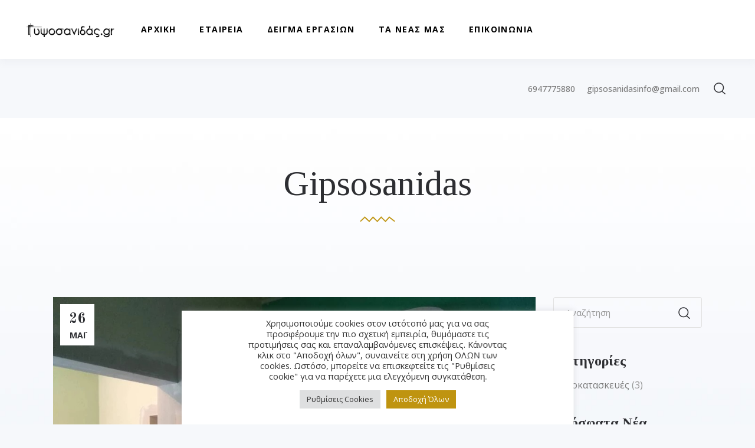

--- FILE ---
content_type: text/html; charset=UTF-8
request_url: https://gipsosanidas.gr/%CE%B5%CE%B9%CE%B4%CE%B9%CE%BA%CE%AE-%CE%BA%CE%B1%CF%84%CE%B1%CF%83%CE%BA%CE%B5%CF%85%CE%AE/
body_size: 24355
content:
<!DOCTYPE html>
<html lang="el">
<head>
			
		<meta charset="UTF-8"/>
		<link rel="profile" href="https://gmpg.org/xfn/11" />
					<link rel="pingback" href="https://gipsosanidas.gr/xmlrpc.php">
			
				<meta name="viewport" content="width=device-width,initial-scale=1,user-scalable=yes">
		<title>Ειδική κατασκευή &#8211; Gipsosanidas</title><link rel="preload" as="style" href="https://fonts.googleapis.com/css?family=Open%20Sans%3A300%2C400%2C500%2C600%2C700%2C800%2C900%7COld%20Standard%20TT%3A300%2C400%2C500%2C600%2C700%2C800%2C900%7CTinos%3A300%2C400%2C500%2C600%2C700%2C800%2C900&#038;subset=latin-ext&#038;display=swap" /><link rel="stylesheet" href="https://fonts.googleapis.com/css?family=Open%20Sans%3A300%2C400%2C500%2C600%2C700%2C800%2C900%7COld%20Standard%20TT%3A300%2C400%2C500%2C600%2C700%2C800%2C900%7CTinos%3A300%2C400%2C500%2C600%2C700%2C800%2C900&#038;subset=latin-ext&#038;display=swap" media="print" onload="this.media='all'" /><noscript><link rel="stylesheet" href="https://fonts.googleapis.com/css?family=Open%20Sans%3A300%2C400%2C500%2C600%2C700%2C800%2C900%7COld%20Standard%20TT%3A300%2C400%2C500%2C600%2C700%2C800%2C900%7CTinos%3A300%2C400%2C500%2C600%2C700%2C800%2C900&#038;subset=latin-ext&#038;display=swap" /></noscript>
<meta name='robots' content='max-image-preview:large' />

<link rel='dns-prefetch' href='//fonts.googleapis.com' />
<link href='https://fonts.gstatic.com' crossorigin rel='preconnect' />
<link rel="alternate" type="application/rss+xml" title="Ροή RSS &raquo; Gipsosanidas" href="https://gipsosanidas.gr/feed/" />
<link rel="alternate" type="application/rss+xml" title="Ροή Σχολίων &raquo; Gipsosanidas" href="https://gipsosanidas.gr/comments/feed/" />
<link rel="alternate" type="application/rss+xml" title="Ροή Σχολίων Gipsosanidas &raquo; Ειδική κατασκευή" href="https://gipsosanidas.gr/%ce%b5%ce%b9%ce%b4%ce%b9%ce%ba%ce%ae-%ce%ba%ce%b1%cf%84%ce%b1%cf%83%ce%ba%ce%b5%cf%85%ce%ae/feed/" />
<link rel="alternate" title="oEmbed (JSON)" type="application/json+oembed" href="https://gipsosanidas.gr/wp-json/oembed/1.0/embed?url=https%3A%2F%2Fgipsosanidas.gr%2F%25ce%25b5%25ce%25b9%25ce%25b4%25ce%25b9%25ce%25ba%25ce%25ae-%25ce%25ba%25ce%25b1%25cf%2584%25ce%25b1%25cf%2583%25ce%25ba%25ce%25b5%25cf%2585%25ce%25ae%2F" />
<link rel="alternate" title="oEmbed (XML)" type="text/xml+oembed" href="https://gipsosanidas.gr/wp-json/oembed/1.0/embed?url=https%3A%2F%2Fgipsosanidas.gr%2F%25ce%25b5%25ce%25b9%25ce%25b4%25ce%25b9%25ce%25ba%25ce%25ae-%25ce%25ba%25ce%25b1%25cf%2584%25ce%25b1%25cf%2583%25ce%25ba%25ce%25b5%25cf%2585%25ce%25ae%2F&#038;format=xml" />
<style id='wp-img-auto-sizes-contain-inline-css' type='text/css'>
img:is([sizes=auto i],[sizes^="auto," i]){contain-intrinsic-size:3000px 1500px}
/*# sourceURL=wp-img-auto-sizes-contain-inline-css */
</style>
<style id='wp-emoji-styles-inline-css' type='text/css'>

	img.wp-smiley, img.emoji {
		display: inline !important;
		border: none !important;
		box-shadow: none !important;
		height: 1em !important;
		width: 1em !important;
		margin: 0 0.07em !important;
		vertical-align: -0.1em !important;
		background: none !important;
		padding: 0 !important;
	}
/*# sourceURL=wp-emoji-styles-inline-css */
</style>
<style id='wp-block-library-inline-css' type='text/css'>
:root{--wp-block-synced-color:#7a00df;--wp-block-synced-color--rgb:122,0,223;--wp-bound-block-color:var(--wp-block-synced-color);--wp-editor-canvas-background:#ddd;--wp-admin-theme-color:#007cba;--wp-admin-theme-color--rgb:0,124,186;--wp-admin-theme-color-darker-10:#006ba1;--wp-admin-theme-color-darker-10--rgb:0,107,160.5;--wp-admin-theme-color-darker-20:#005a87;--wp-admin-theme-color-darker-20--rgb:0,90,135;--wp-admin-border-width-focus:2px}@media (min-resolution:192dpi){:root{--wp-admin-border-width-focus:1.5px}}.wp-element-button{cursor:pointer}:root .has-very-light-gray-background-color{background-color:#eee}:root .has-very-dark-gray-background-color{background-color:#313131}:root .has-very-light-gray-color{color:#eee}:root .has-very-dark-gray-color{color:#313131}:root .has-vivid-green-cyan-to-vivid-cyan-blue-gradient-background{background:linear-gradient(135deg,#00d084,#0693e3)}:root .has-purple-crush-gradient-background{background:linear-gradient(135deg,#34e2e4,#4721fb 50%,#ab1dfe)}:root .has-hazy-dawn-gradient-background{background:linear-gradient(135deg,#faaca8,#dad0ec)}:root .has-subdued-olive-gradient-background{background:linear-gradient(135deg,#fafae1,#67a671)}:root .has-atomic-cream-gradient-background{background:linear-gradient(135deg,#fdd79a,#004a59)}:root .has-nightshade-gradient-background{background:linear-gradient(135deg,#330968,#31cdcf)}:root .has-midnight-gradient-background{background:linear-gradient(135deg,#020381,#2874fc)}:root{--wp--preset--font-size--normal:16px;--wp--preset--font-size--huge:42px}.has-regular-font-size{font-size:1em}.has-larger-font-size{font-size:2.625em}.has-normal-font-size{font-size:var(--wp--preset--font-size--normal)}.has-huge-font-size{font-size:var(--wp--preset--font-size--huge)}.has-text-align-center{text-align:center}.has-text-align-left{text-align:left}.has-text-align-right{text-align:right}.has-fit-text{white-space:nowrap!important}#end-resizable-editor-section{display:none}.aligncenter{clear:both}.items-justified-left{justify-content:flex-start}.items-justified-center{justify-content:center}.items-justified-right{justify-content:flex-end}.items-justified-space-between{justify-content:space-between}.screen-reader-text{border:0;clip-path:inset(50%);height:1px;margin:-1px;overflow:hidden;padding:0;position:absolute;width:1px;word-wrap:normal!important}.screen-reader-text:focus{background-color:#ddd;clip-path:none;color:#444;display:block;font-size:1em;height:auto;left:5px;line-height:normal;padding:15px 23px 14px;text-decoration:none;top:5px;width:auto;z-index:100000}html :where(.has-border-color){border-style:solid}html :where([style*=border-top-color]){border-top-style:solid}html :where([style*=border-right-color]){border-right-style:solid}html :where([style*=border-bottom-color]){border-bottom-style:solid}html :where([style*=border-left-color]){border-left-style:solid}html :where([style*=border-width]){border-style:solid}html :where([style*=border-top-width]){border-top-style:solid}html :where([style*=border-right-width]){border-right-style:solid}html :where([style*=border-bottom-width]){border-bottom-style:solid}html :where([style*=border-left-width]){border-left-style:solid}html :where(img[class*=wp-image-]){height:auto;max-width:100%}:where(figure){margin:0 0 1em}html :where(.is-position-sticky){--wp-admin--admin-bar--position-offset:var(--wp-admin--admin-bar--height,0px)}@media screen and (max-width:600px){html :where(.is-position-sticky){--wp-admin--admin-bar--position-offset:0px}}

/*# sourceURL=wp-block-library-inline-css */
</style><style id='wp-block-gallery-inline-css' type='text/css'>
.blocks-gallery-grid:not(.has-nested-images),.wp-block-gallery:not(.has-nested-images){display:flex;flex-wrap:wrap;list-style-type:none;margin:0;padding:0}.blocks-gallery-grid:not(.has-nested-images) .blocks-gallery-image,.blocks-gallery-grid:not(.has-nested-images) .blocks-gallery-item,.wp-block-gallery:not(.has-nested-images) .blocks-gallery-image,.wp-block-gallery:not(.has-nested-images) .blocks-gallery-item{display:flex;flex-direction:column;flex-grow:1;justify-content:center;margin:0 1em 1em 0;position:relative;width:calc(50% - 1em)}.blocks-gallery-grid:not(.has-nested-images) .blocks-gallery-image:nth-of-type(2n),.blocks-gallery-grid:not(.has-nested-images) .blocks-gallery-item:nth-of-type(2n),.wp-block-gallery:not(.has-nested-images) .blocks-gallery-image:nth-of-type(2n),.wp-block-gallery:not(.has-nested-images) .blocks-gallery-item:nth-of-type(2n){margin-right:0}.blocks-gallery-grid:not(.has-nested-images) .blocks-gallery-image figure,.blocks-gallery-grid:not(.has-nested-images) .blocks-gallery-item figure,.wp-block-gallery:not(.has-nested-images) .blocks-gallery-image figure,.wp-block-gallery:not(.has-nested-images) .blocks-gallery-item figure{align-items:flex-end;display:flex;height:100%;justify-content:flex-start;margin:0}.blocks-gallery-grid:not(.has-nested-images) .blocks-gallery-image img,.blocks-gallery-grid:not(.has-nested-images) .blocks-gallery-item img,.wp-block-gallery:not(.has-nested-images) .blocks-gallery-image img,.wp-block-gallery:not(.has-nested-images) .blocks-gallery-item img{display:block;height:auto;max-width:100%;width:auto}.blocks-gallery-grid:not(.has-nested-images) .blocks-gallery-image figcaption,.blocks-gallery-grid:not(.has-nested-images) .blocks-gallery-item figcaption,.wp-block-gallery:not(.has-nested-images) .blocks-gallery-image figcaption,.wp-block-gallery:not(.has-nested-images) .blocks-gallery-item figcaption{background:linear-gradient(0deg,#000000b3,#0000004d 70%,#0000);bottom:0;box-sizing:border-box;color:#fff;font-size:.8em;margin:0;max-height:100%;overflow:auto;padding:3em .77em .7em;position:absolute;text-align:center;width:100%;z-index:2}.blocks-gallery-grid:not(.has-nested-images) .blocks-gallery-image figcaption img,.blocks-gallery-grid:not(.has-nested-images) .blocks-gallery-item figcaption img,.wp-block-gallery:not(.has-nested-images) .blocks-gallery-image figcaption img,.wp-block-gallery:not(.has-nested-images) .blocks-gallery-item figcaption img{display:inline}.blocks-gallery-grid:not(.has-nested-images) figcaption,.wp-block-gallery:not(.has-nested-images) figcaption{flex-grow:1}.blocks-gallery-grid:not(.has-nested-images).is-cropped .blocks-gallery-image a,.blocks-gallery-grid:not(.has-nested-images).is-cropped .blocks-gallery-image img,.blocks-gallery-grid:not(.has-nested-images).is-cropped .blocks-gallery-item a,.blocks-gallery-grid:not(.has-nested-images).is-cropped .blocks-gallery-item img,.wp-block-gallery:not(.has-nested-images).is-cropped .blocks-gallery-image a,.wp-block-gallery:not(.has-nested-images).is-cropped .blocks-gallery-image img,.wp-block-gallery:not(.has-nested-images).is-cropped .blocks-gallery-item a,.wp-block-gallery:not(.has-nested-images).is-cropped .blocks-gallery-item img{flex:1;height:100%;object-fit:cover;width:100%}.blocks-gallery-grid:not(.has-nested-images).columns-1 .blocks-gallery-image,.blocks-gallery-grid:not(.has-nested-images).columns-1 .blocks-gallery-item,.wp-block-gallery:not(.has-nested-images).columns-1 .blocks-gallery-image,.wp-block-gallery:not(.has-nested-images).columns-1 .blocks-gallery-item{margin-right:0;width:100%}@media (min-width:600px){.blocks-gallery-grid:not(.has-nested-images).columns-3 .blocks-gallery-image,.blocks-gallery-grid:not(.has-nested-images).columns-3 .blocks-gallery-item,.wp-block-gallery:not(.has-nested-images).columns-3 .blocks-gallery-image,.wp-block-gallery:not(.has-nested-images).columns-3 .blocks-gallery-item{margin-right:1em;width:calc(33.33333% - .66667em)}.blocks-gallery-grid:not(.has-nested-images).columns-4 .blocks-gallery-image,.blocks-gallery-grid:not(.has-nested-images).columns-4 .blocks-gallery-item,.wp-block-gallery:not(.has-nested-images).columns-4 .blocks-gallery-image,.wp-block-gallery:not(.has-nested-images).columns-4 .blocks-gallery-item{margin-right:1em;width:calc(25% - .75em)}.blocks-gallery-grid:not(.has-nested-images).columns-5 .blocks-gallery-image,.blocks-gallery-grid:not(.has-nested-images).columns-5 .blocks-gallery-item,.wp-block-gallery:not(.has-nested-images).columns-5 .blocks-gallery-image,.wp-block-gallery:not(.has-nested-images).columns-5 .blocks-gallery-item{margin-right:1em;width:calc(20% - .8em)}.blocks-gallery-grid:not(.has-nested-images).columns-6 .blocks-gallery-image,.blocks-gallery-grid:not(.has-nested-images).columns-6 .blocks-gallery-item,.wp-block-gallery:not(.has-nested-images).columns-6 .blocks-gallery-image,.wp-block-gallery:not(.has-nested-images).columns-6 .blocks-gallery-item{margin-right:1em;width:calc(16.66667% - .83333em)}.blocks-gallery-grid:not(.has-nested-images).columns-7 .blocks-gallery-image,.blocks-gallery-grid:not(.has-nested-images).columns-7 .blocks-gallery-item,.wp-block-gallery:not(.has-nested-images).columns-7 .blocks-gallery-image,.wp-block-gallery:not(.has-nested-images).columns-7 .blocks-gallery-item{margin-right:1em;width:calc(14.28571% - .85714em)}.blocks-gallery-grid:not(.has-nested-images).columns-8 .blocks-gallery-image,.blocks-gallery-grid:not(.has-nested-images).columns-8 .blocks-gallery-item,.wp-block-gallery:not(.has-nested-images).columns-8 .blocks-gallery-image,.wp-block-gallery:not(.has-nested-images).columns-8 .blocks-gallery-item{margin-right:1em;width:calc(12.5% - .875em)}.blocks-gallery-grid:not(.has-nested-images).columns-1 .blocks-gallery-image:nth-of-type(1n),.blocks-gallery-grid:not(.has-nested-images).columns-1 .blocks-gallery-item:nth-of-type(1n),.blocks-gallery-grid:not(.has-nested-images).columns-2 .blocks-gallery-image:nth-of-type(2n),.blocks-gallery-grid:not(.has-nested-images).columns-2 .blocks-gallery-item:nth-of-type(2n),.blocks-gallery-grid:not(.has-nested-images).columns-3 .blocks-gallery-image:nth-of-type(3n),.blocks-gallery-grid:not(.has-nested-images).columns-3 .blocks-gallery-item:nth-of-type(3n),.blocks-gallery-grid:not(.has-nested-images).columns-4 .blocks-gallery-image:nth-of-type(4n),.blocks-gallery-grid:not(.has-nested-images).columns-4 .blocks-gallery-item:nth-of-type(4n),.blocks-gallery-grid:not(.has-nested-images).columns-5 .blocks-gallery-image:nth-of-type(5n),.blocks-gallery-grid:not(.has-nested-images).columns-5 .blocks-gallery-item:nth-of-type(5n),.blocks-gallery-grid:not(.has-nested-images).columns-6 .blocks-gallery-image:nth-of-type(6n),.blocks-gallery-grid:not(.has-nested-images).columns-6 .blocks-gallery-item:nth-of-type(6n),.blocks-gallery-grid:not(.has-nested-images).columns-7 .blocks-gallery-image:nth-of-type(7n),.blocks-gallery-grid:not(.has-nested-images).columns-7 .blocks-gallery-item:nth-of-type(7n),.blocks-gallery-grid:not(.has-nested-images).columns-8 .blocks-gallery-image:nth-of-type(8n),.blocks-gallery-grid:not(.has-nested-images).columns-8 .blocks-gallery-item:nth-of-type(8n),.wp-block-gallery:not(.has-nested-images).columns-1 .blocks-gallery-image:nth-of-type(1n),.wp-block-gallery:not(.has-nested-images).columns-1 .blocks-gallery-item:nth-of-type(1n),.wp-block-gallery:not(.has-nested-images).columns-2 .blocks-gallery-image:nth-of-type(2n),.wp-block-gallery:not(.has-nested-images).columns-2 .blocks-gallery-item:nth-of-type(2n),.wp-block-gallery:not(.has-nested-images).columns-3 .blocks-gallery-image:nth-of-type(3n),.wp-block-gallery:not(.has-nested-images).columns-3 .blocks-gallery-item:nth-of-type(3n),.wp-block-gallery:not(.has-nested-images).columns-4 .blocks-gallery-image:nth-of-type(4n),.wp-block-gallery:not(.has-nested-images).columns-4 .blocks-gallery-item:nth-of-type(4n),.wp-block-gallery:not(.has-nested-images).columns-5 .blocks-gallery-image:nth-of-type(5n),.wp-block-gallery:not(.has-nested-images).columns-5 .blocks-gallery-item:nth-of-type(5n),.wp-block-gallery:not(.has-nested-images).columns-6 .blocks-gallery-image:nth-of-type(6n),.wp-block-gallery:not(.has-nested-images).columns-6 .blocks-gallery-item:nth-of-type(6n),.wp-block-gallery:not(.has-nested-images).columns-7 .blocks-gallery-image:nth-of-type(7n),.wp-block-gallery:not(.has-nested-images).columns-7 .blocks-gallery-item:nth-of-type(7n),.wp-block-gallery:not(.has-nested-images).columns-8 .blocks-gallery-image:nth-of-type(8n),.wp-block-gallery:not(.has-nested-images).columns-8 .blocks-gallery-item:nth-of-type(8n){margin-right:0}}.blocks-gallery-grid:not(.has-nested-images) .blocks-gallery-image:last-child,.blocks-gallery-grid:not(.has-nested-images) .blocks-gallery-item:last-child,.wp-block-gallery:not(.has-nested-images) .blocks-gallery-image:last-child,.wp-block-gallery:not(.has-nested-images) .blocks-gallery-item:last-child{margin-right:0}.blocks-gallery-grid:not(.has-nested-images).alignleft,.blocks-gallery-grid:not(.has-nested-images).alignright,.wp-block-gallery:not(.has-nested-images).alignleft,.wp-block-gallery:not(.has-nested-images).alignright{max-width:420px;width:100%}.blocks-gallery-grid:not(.has-nested-images).aligncenter .blocks-gallery-item figure,.wp-block-gallery:not(.has-nested-images).aligncenter .blocks-gallery-item figure{justify-content:center}.wp-block-gallery:not(.is-cropped) .blocks-gallery-item{align-self:flex-start}figure.wp-block-gallery.has-nested-images{align-items:normal}.wp-block-gallery.has-nested-images figure.wp-block-image:not(#individual-image){margin:0;width:calc(50% - var(--wp--style--unstable-gallery-gap, 16px)/2)}.wp-block-gallery.has-nested-images figure.wp-block-image{box-sizing:border-box;display:flex;flex-direction:column;flex-grow:1;justify-content:center;max-width:100%;position:relative}.wp-block-gallery.has-nested-images figure.wp-block-image>a,.wp-block-gallery.has-nested-images figure.wp-block-image>div{flex-direction:column;flex-grow:1;margin:0}.wp-block-gallery.has-nested-images figure.wp-block-image img{display:block;height:auto;max-width:100%!important;width:auto}.wp-block-gallery.has-nested-images figure.wp-block-image figcaption,.wp-block-gallery.has-nested-images figure.wp-block-image:has(figcaption):before{bottom:0;left:0;max-height:100%;position:absolute;right:0}.wp-block-gallery.has-nested-images figure.wp-block-image:has(figcaption):before{backdrop-filter:blur(3px);content:"";height:100%;-webkit-mask-image:linear-gradient(0deg,#000 20%,#0000);mask-image:linear-gradient(0deg,#000 20%,#0000);max-height:40%;pointer-events:none}.wp-block-gallery.has-nested-images figure.wp-block-image figcaption{box-sizing:border-box;color:#fff;font-size:13px;margin:0;overflow:auto;padding:1em;text-align:center;text-shadow:0 0 1.5px #000}.wp-block-gallery.has-nested-images figure.wp-block-image figcaption::-webkit-scrollbar{height:12px;width:12px}.wp-block-gallery.has-nested-images figure.wp-block-image figcaption::-webkit-scrollbar-track{background-color:initial}.wp-block-gallery.has-nested-images figure.wp-block-image figcaption::-webkit-scrollbar-thumb{background-clip:padding-box;background-color:initial;border:3px solid #0000;border-radius:8px}.wp-block-gallery.has-nested-images figure.wp-block-image figcaption:focus-within::-webkit-scrollbar-thumb,.wp-block-gallery.has-nested-images figure.wp-block-image figcaption:focus::-webkit-scrollbar-thumb,.wp-block-gallery.has-nested-images figure.wp-block-image figcaption:hover::-webkit-scrollbar-thumb{background-color:#fffc}.wp-block-gallery.has-nested-images figure.wp-block-image figcaption{scrollbar-color:#0000 #0000;scrollbar-gutter:stable both-edges;scrollbar-width:thin}.wp-block-gallery.has-nested-images figure.wp-block-image figcaption:focus,.wp-block-gallery.has-nested-images figure.wp-block-image figcaption:focus-within,.wp-block-gallery.has-nested-images figure.wp-block-image figcaption:hover{scrollbar-color:#fffc #0000}.wp-block-gallery.has-nested-images figure.wp-block-image figcaption{will-change:transform}@media (hover:none){.wp-block-gallery.has-nested-images figure.wp-block-image figcaption{scrollbar-color:#fffc #0000}}.wp-block-gallery.has-nested-images figure.wp-block-image figcaption{background:linear-gradient(0deg,#0006,#0000)}.wp-block-gallery.has-nested-images figure.wp-block-image figcaption img{display:inline}.wp-block-gallery.has-nested-images figure.wp-block-image figcaption a{color:inherit}.wp-block-gallery.has-nested-images figure.wp-block-image.has-custom-border img{box-sizing:border-box}.wp-block-gallery.has-nested-images figure.wp-block-image.has-custom-border>a,.wp-block-gallery.has-nested-images figure.wp-block-image.has-custom-border>div,.wp-block-gallery.has-nested-images figure.wp-block-image.is-style-rounded>a,.wp-block-gallery.has-nested-images figure.wp-block-image.is-style-rounded>div{flex:1 1 auto}.wp-block-gallery.has-nested-images figure.wp-block-image.has-custom-border figcaption,.wp-block-gallery.has-nested-images figure.wp-block-image.is-style-rounded figcaption{background:none;color:inherit;flex:initial;margin:0;padding:10px 10px 9px;position:relative;text-shadow:none}.wp-block-gallery.has-nested-images figure.wp-block-image.has-custom-border:before,.wp-block-gallery.has-nested-images figure.wp-block-image.is-style-rounded:before{content:none}.wp-block-gallery.has-nested-images figcaption{flex-basis:100%;flex-grow:1;text-align:center}.wp-block-gallery.has-nested-images:not(.is-cropped) figure.wp-block-image:not(#individual-image){margin-bottom:auto;margin-top:0}.wp-block-gallery.has-nested-images.is-cropped figure.wp-block-image:not(#individual-image){align-self:inherit}.wp-block-gallery.has-nested-images.is-cropped figure.wp-block-image:not(#individual-image)>a,.wp-block-gallery.has-nested-images.is-cropped figure.wp-block-image:not(#individual-image)>div:not(.components-drop-zone){display:flex}.wp-block-gallery.has-nested-images.is-cropped figure.wp-block-image:not(#individual-image) a,.wp-block-gallery.has-nested-images.is-cropped figure.wp-block-image:not(#individual-image) img{flex:1 0 0%;height:100%;object-fit:cover;width:100%}.wp-block-gallery.has-nested-images.columns-1 figure.wp-block-image:not(#individual-image){width:100%}@media (min-width:600px){.wp-block-gallery.has-nested-images.columns-3 figure.wp-block-image:not(#individual-image){width:calc(33.33333% - var(--wp--style--unstable-gallery-gap, 16px)*.66667)}.wp-block-gallery.has-nested-images.columns-4 figure.wp-block-image:not(#individual-image){width:calc(25% - var(--wp--style--unstable-gallery-gap, 16px)*.75)}.wp-block-gallery.has-nested-images.columns-5 figure.wp-block-image:not(#individual-image){width:calc(20% - var(--wp--style--unstable-gallery-gap, 16px)*.8)}.wp-block-gallery.has-nested-images.columns-6 figure.wp-block-image:not(#individual-image){width:calc(16.66667% - var(--wp--style--unstable-gallery-gap, 16px)*.83333)}.wp-block-gallery.has-nested-images.columns-7 figure.wp-block-image:not(#individual-image){width:calc(14.28571% - var(--wp--style--unstable-gallery-gap, 16px)*.85714)}.wp-block-gallery.has-nested-images.columns-8 figure.wp-block-image:not(#individual-image){width:calc(12.5% - var(--wp--style--unstable-gallery-gap, 16px)*.875)}.wp-block-gallery.has-nested-images.columns-default figure.wp-block-image:not(#individual-image){width:calc(33.33% - var(--wp--style--unstable-gallery-gap, 16px)*.66667)}.wp-block-gallery.has-nested-images.columns-default figure.wp-block-image:not(#individual-image):first-child:nth-last-child(2),.wp-block-gallery.has-nested-images.columns-default figure.wp-block-image:not(#individual-image):first-child:nth-last-child(2)~figure.wp-block-image:not(#individual-image){width:calc(50% - var(--wp--style--unstable-gallery-gap, 16px)*.5)}.wp-block-gallery.has-nested-images.columns-default figure.wp-block-image:not(#individual-image):first-child:last-child{width:100%}}.wp-block-gallery.has-nested-images.alignleft,.wp-block-gallery.has-nested-images.alignright{max-width:420px;width:100%}.wp-block-gallery.has-nested-images.aligncenter{justify-content:center}
/*# sourceURL=https://gipsosanidas.gr/wp-includes/blocks/gallery/style.min.css */
</style>
<style id='wp-block-image-inline-css' type='text/css'>
.wp-block-image>a,.wp-block-image>figure>a{display:inline-block}.wp-block-image img{box-sizing:border-box;height:auto;max-width:100%;vertical-align:bottom}@media not (prefers-reduced-motion){.wp-block-image img.hide{visibility:hidden}.wp-block-image img.show{animation:show-content-image .4s}}.wp-block-image[style*=border-radius] img,.wp-block-image[style*=border-radius]>a{border-radius:inherit}.wp-block-image.has-custom-border img{box-sizing:border-box}.wp-block-image.aligncenter{text-align:center}.wp-block-image.alignfull>a,.wp-block-image.alignwide>a{width:100%}.wp-block-image.alignfull img,.wp-block-image.alignwide img{height:auto;width:100%}.wp-block-image .aligncenter,.wp-block-image .alignleft,.wp-block-image .alignright,.wp-block-image.aligncenter,.wp-block-image.alignleft,.wp-block-image.alignright{display:table}.wp-block-image .aligncenter>figcaption,.wp-block-image .alignleft>figcaption,.wp-block-image .alignright>figcaption,.wp-block-image.aligncenter>figcaption,.wp-block-image.alignleft>figcaption,.wp-block-image.alignright>figcaption{caption-side:bottom;display:table-caption}.wp-block-image .alignleft{float:left;margin:.5em 1em .5em 0}.wp-block-image .alignright{float:right;margin:.5em 0 .5em 1em}.wp-block-image .aligncenter{margin-left:auto;margin-right:auto}.wp-block-image :where(figcaption){margin-bottom:1em;margin-top:.5em}.wp-block-image.is-style-circle-mask img{border-radius:9999px}@supports ((-webkit-mask-image:none) or (mask-image:none)) or (-webkit-mask-image:none){.wp-block-image.is-style-circle-mask img{border-radius:0;-webkit-mask-image:url('data:image/svg+xml;utf8,<svg viewBox="0 0 100 100" xmlns="http://www.w3.org/2000/svg"><circle cx="50" cy="50" r="50"/></svg>');mask-image:url('data:image/svg+xml;utf8,<svg viewBox="0 0 100 100" xmlns="http://www.w3.org/2000/svg"><circle cx="50" cy="50" r="50"/></svg>');mask-mode:alpha;-webkit-mask-position:center;mask-position:center;-webkit-mask-repeat:no-repeat;mask-repeat:no-repeat;-webkit-mask-size:contain;mask-size:contain}}:root :where(.wp-block-image.is-style-rounded img,.wp-block-image .is-style-rounded img){border-radius:9999px}.wp-block-image figure{margin:0}.wp-lightbox-container{display:flex;flex-direction:column;position:relative}.wp-lightbox-container img{cursor:zoom-in}.wp-lightbox-container img:hover+button{opacity:1}.wp-lightbox-container button{align-items:center;backdrop-filter:blur(16px) saturate(180%);background-color:#5a5a5a40;border:none;border-radius:4px;cursor:zoom-in;display:flex;height:20px;justify-content:center;opacity:0;padding:0;position:absolute;right:16px;text-align:center;top:16px;width:20px;z-index:100}@media not (prefers-reduced-motion){.wp-lightbox-container button{transition:opacity .2s ease}}.wp-lightbox-container button:focus-visible{outline:3px auto #5a5a5a40;outline:3px auto -webkit-focus-ring-color;outline-offset:3px}.wp-lightbox-container button:hover{cursor:pointer;opacity:1}.wp-lightbox-container button:focus{opacity:1}.wp-lightbox-container button:focus,.wp-lightbox-container button:hover,.wp-lightbox-container button:not(:hover):not(:active):not(.has-background){background-color:#5a5a5a40;border:none}.wp-lightbox-overlay{box-sizing:border-box;cursor:zoom-out;height:100vh;left:0;overflow:hidden;position:fixed;top:0;visibility:hidden;width:100%;z-index:100000}.wp-lightbox-overlay .close-button{align-items:center;cursor:pointer;display:flex;justify-content:center;min-height:40px;min-width:40px;padding:0;position:absolute;right:calc(env(safe-area-inset-right) + 16px);top:calc(env(safe-area-inset-top) + 16px);z-index:5000000}.wp-lightbox-overlay .close-button:focus,.wp-lightbox-overlay .close-button:hover,.wp-lightbox-overlay .close-button:not(:hover):not(:active):not(.has-background){background:none;border:none}.wp-lightbox-overlay .lightbox-image-container{height:var(--wp--lightbox-container-height);left:50%;overflow:hidden;position:absolute;top:50%;transform:translate(-50%,-50%);transform-origin:top left;width:var(--wp--lightbox-container-width);z-index:9999999999}.wp-lightbox-overlay .wp-block-image{align-items:center;box-sizing:border-box;display:flex;height:100%;justify-content:center;margin:0;position:relative;transform-origin:0 0;width:100%;z-index:3000000}.wp-lightbox-overlay .wp-block-image img{height:var(--wp--lightbox-image-height);min-height:var(--wp--lightbox-image-height);min-width:var(--wp--lightbox-image-width);width:var(--wp--lightbox-image-width)}.wp-lightbox-overlay .wp-block-image figcaption{display:none}.wp-lightbox-overlay button{background:none;border:none}.wp-lightbox-overlay .scrim{background-color:#fff;height:100%;opacity:.9;position:absolute;width:100%;z-index:2000000}.wp-lightbox-overlay.active{visibility:visible}@media not (prefers-reduced-motion){.wp-lightbox-overlay.active{animation:turn-on-visibility .25s both}.wp-lightbox-overlay.active img{animation:turn-on-visibility .35s both}.wp-lightbox-overlay.show-closing-animation:not(.active){animation:turn-off-visibility .35s both}.wp-lightbox-overlay.show-closing-animation:not(.active) img{animation:turn-off-visibility .25s both}.wp-lightbox-overlay.zoom.active{animation:none;opacity:1;visibility:visible}.wp-lightbox-overlay.zoom.active .lightbox-image-container{animation:lightbox-zoom-in .4s}.wp-lightbox-overlay.zoom.active .lightbox-image-container img{animation:none}.wp-lightbox-overlay.zoom.active .scrim{animation:turn-on-visibility .4s forwards}.wp-lightbox-overlay.zoom.show-closing-animation:not(.active){animation:none}.wp-lightbox-overlay.zoom.show-closing-animation:not(.active) .lightbox-image-container{animation:lightbox-zoom-out .4s}.wp-lightbox-overlay.zoom.show-closing-animation:not(.active) .lightbox-image-container img{animation:none}.wp-lightbox-overlay.zoom.show-closing-animation:not(.active) .scrim{animation:turn-off-visibility .4s forwards}}@keyframes show-content-image{0%{visibility:hidden}99%{visibility:hidden}to{visibility:visible}}@keyframes turn-on-visibility{0%{opacity:0}to{opacity:1}}@keyframes turn-off-visibility{0%{opacity:1;visibility:visible}99%{opacity:0;visibility:visible}to{opacity:0;visibility:hidden}}@keyframes lightbox-zoom-in{0%{transform:translate(calc((-100vw + var(--wp--lightbox-scrollbar-width))/2 + var(--wp--lightbox-initial-left-position)),calc(-50vh + var(--wp--lightbox-initial-top-position))) scale(var(--wp--lightbox-scale))}to{transform:translate(-50%,-50%) scale(1)}}@keyframes lightbox-zoom-out{0%{transform:translate(-50%,-50%) scale(1);visibility:visible}99%{visibility:visible}to{transform:translate(calc((-100vw + var(--wp--lightbox-scrollbar-width))/2 + var(--wp--lightbox-initial-left-position)),calc(-50vh + var(--wp--lightbox-initial-top-position))) scale(var(--wp--lightbox-scale));visibility:hidden}}
/*# sourceURL=https://gipsosanidas.gr/wp-includes/blocks/image/style.min.css */
</style>
<style id='wp-block-paragraph-inline-css' type='text/css'>
.is-small-text{font-size:.875em}.is-regular-text{font-size:1em}.is-large-text{font-size:2.25em}.is-larger-text{font-size:3em}.has-drop-cap:not(:focus):first-letter{float:left;font-size:8.4em;font-style:normal;font-weight:100;line-height:.68;margin:.05em .1em 0 0;text-transform:uppercase}body.rtl .has-drop-cap:not(:focus):first-letter{float:none;margin-left:.1em}p.has-drop-cap.has-background{overflow:hidden}:root :where(p.has-background){padding:1.25em 2.375em}:where(p.has-text-color:not(.has-link-color)) a{color:inherit}p.has-text-align-left[style*="writing-mode:vertical-lr"],p.has-text-align-right[style*="writing-mode:vertical-rl"]{rotate:180deg}
/*# sourceURL=https://gipsosanidas.gr/wp-includes/blocks/paragraph/style.min.css */
</style>
<style id='global-styles-inline-css' type='text/css'>
:root{--wp--preset--aspect-ratio--square: 1;--wp--preset--aspect-ratio--4-3: 4/3;--wp--preset--aspect-ratio--3-4: 3/4;--wp--preset--aspect-ratio--3-2: 3/2;--wp--preset--aspect-ratio--2-3: 2/3;--wp--preset--aspect-ratio--16-9: 16/9;--wp--preset--aspect-ratio--9-16: 9/16;--wp--preset--color--black: #000000;--wp--preset--color--cyan-bluish-gray: #abb8c3;--wp--preset--color--white: #ffffff;--wp--preset--color--pale-pink: #f78da7;--wp--preset--color--vivid-red: #cf2e2e;--wp--preset--color--luminous-vivid-orange: #ff6900;--wp--preset--color--luminous-vivid-amber: #fcb900;--wp--preset--color--light-green-cyan: #7bdcb5;--wp--preset--color--vivid-green-cyan: #00d084;--wp--preset--color--pale-cyan-blue: #8ed1fc;--wp--preset--color--vivid-cyan-blue: #0693e3;--wp--preset--color--vivid-purple: #9b51e0;--wp--preset--gradient--vivid-cyan-blue-to-vivid-purple: linear-gradient(135deg,rgb(6,147,227) 0%,rgb(155,81,224) 100%);--wp--preset--gradient--light-green-cyan-to-vivid-green-cyan: linear-gradient(135deg,rgb(122,220,180) 0%,rgb(0,208,130) 100%);--wp--preset--gradient--luminous-vivid-amber-to-luminous-vivid-orange: linear-gradient(135deg,rgb(252,185,0) 0%,rgb(255,105,0) 100%);--wp--preset--gradient--luminous-vivid-orange-to-vivid-red: linear-gradient(135deg,rgb(255,105,0) 0%,rgb(207,46,46) 100%);--wp--preset--gradient--very-light-gray-to-cyan-bluish-gray: linear-gradient(135deg,rgb(238,238,238) 0%,rgb(169,184,195) 100%);--wp--preset--gradient--cool-to-warm-spectrum: linear-gradient(135deg,rgb(74,234,220) 0%,rgb(151,120,209) 20%,rgb(207,42,186) 40%,rgb(238,44,130) 60%,rgb(251,105,98) 80%,rgb(254,248,76) 100%);--wp--preset--gradient--blush-light-purple: linear-gradient(135deg,rgb(255,206,236) 0%,rgb(152,150,240) 100%);--wp--preset--gradient--blush-bordeaux: linear-gradient(135deg,rgb(254,205,165) 0%,rgb(254,45,45) 50%,rgb(107,0,62) 100%);--wp--preset--gradient--luminous-dusk: linear-gradient(135deg,rgb(255,203,112) 0%,rgb(199,81,192) 50%,rgb(65,88,208) 100%);--wp--preset--gradient--pale-ocean: linear-gradient(135deg,rgb(255,245,203) 0%,rgb(182,227,212) 50%,rgb(51,167,181) 100%);--wp--preset--gradient--electric-grass: linear-gradient(135deg,rgb(202,248,128) 0%,rgb(113,206,126) 100%);--wp--preset--gradient--midnight: linear-gradient(135deg,rgb(2,3,129) 0%,rgb(40,116,252) 100%);--wp--preset--font-size--small: 13px;--wp--preset--font-size--medium: 20px;--wp--preset--font-size--large: 36px;--wp--preset--font-size--x-large: 42px;--wp--preset--spacing--20: 0.44rem;--wp--preset--spacing--30: 0.67rem;--wp--preset--spacing--40: 1rem;--wp--preset--spacing--50: 1.5rem;--wp--preset--spacing--60: 2.25rem;--wp--preset--spacing--70: 3.38rem;--wp--preset--spacing--80: 5.06rem;--wp--preset--shadow--natural: 6px 6px 9px rgba(0, 0, 0, 0.2);--wp--preset--shadow--deep: 12px 12px 50px rgba(0, 0, 0, 0.4);--wp--preset--shadow--sharp: 6px 6px 0px rgba(0, 0, 0, 0.2);--wp--preset--shadow--outlined: 6px 6px 0px -3px rgb(255, 255, 255), 6px 6px rgb(0, 0, 0);--wp--preset--shadow--crisp: 6px 6px 0px rgb(0, 0, 0);}:where(.is-layout-flex){gap: 0.5em;}:where(.is-layout-grid){gap: 0.5em;}body .is-layout-flex{display: flex;}.is-layout-flex{flex-wrap: wrap;align-items: center;}.is-layout-flex > :is(*, div){margin: 0;}body .is-layout-grid{display: grid;}.is-layout-grid > :is(*, div){margin: 0;}:where(.wp-block-columns.is-layout-flex){gap: 2em;}:where(.wp-block-columns.is-layout-grid){gap: 2em;}:where(.wp-block-post-template.is-layout-flex){gap: 1.25em;}:where(.wp-block-post-template.is-layout-grid){gap: 1.25em;}.has-black-color{color: var(--wp--preset--color--black) !important;}.has-cyan-bluish-gray-color{color: var(--wp--preset--color--cyan-bluish-gray) !important;}.has-white-color{color: var(--wp--preset--color--white) !important;}.has-pale-pink-color{color: var(--wp--preset--color--pale-pink) !important;}.has-vivid-red-color{color: var(--wp--preset--color--vivid-red) !important;}.has-luminous-vivid-orange-color{color: var(--wp--preset--color--luminous-vivid-orange) !important;}.has-luminous-vivid-amber-color{color: var(--wp--preset--color--luminous-vivid-amber) !important;}.has-light-green-cyan-color{color: var(--wp--preset--color--light-green-cyan) !important;}.has-vivid-green-cyan-color{color: var(--wp--preset--color--vivid-green-cyan) !important;}.has-pale-cyan-blue-color{color: var(--wp--preset--color--pale-cyan-blue) !important;}.has-vivid-cyan-blue-color{color: var(--wp--preset--color--vivid-cyan-blue) !important;}.has-vivid-purple-color{color: var(--wp--preset--color--vivid-purple) !important;}.has-black-background-color{background-color: var(--wp--preset--color--black) !important;}.has-cyan-bluish-gray-background-color{background-color: var(--wp--preset--color--cyan-bluish-gray) !important;}.has-white-background-color{background-color: var(--wp--preset--color--white) !important;}.has-pale-pink-background-color{background-color: var(--wp--preset--color--pale-pink) !important;}.has-vivid-red-background-color{background-color: var(--wp--preset--color--vivid-red) !important;}.has-luminous-vivid-orange-background-color{background-color: var(--wp--preset--color--luminous-vivid-orange) !important;}.has-luminous-vivid-amber-background-color{background-color: var(--wp--preset--color--luminous-vivid-amber) !important;}.has-light-green-cyan-background-color{background-color: var(--wp--preset--color--light-green-cyan) !important;}.has-vivid-green-cyan-background-color{background-color: var(--wp--preset--color--vivid-green-cyan) !important;}.has-pale-cyan-blue-background-color{background-color: var(--wp--preset--color--pale-cyan-blue) !important;}.has-vivid-cyan-blue-background-color{background-color: var(--wp--preset--color--vivid-cyan-blue) !important;}.has-vivid-purple-background-color{background-color: var(--wp--preset--color--vivid-purple) !important;}.has-black-border-color{border-color: var(--wp--preset--color--black) !important;}.has-cyan-bluish-gray-border-color{border-color: var(--wp--preset--color--cyan-bluish-gray) !important;}.has-white-border-color{border-color: var(--wp--preset--color--white) !important;}.has-pale-pink-border-color{border-color: var(--wp--preset--color--pale-pink) !important;}.has-vivid-red-border-color{border-color: var(--wp--preset--color--vivid-red) !important;}.has-luminous-vivid-orange-border-color{border-color: var(--wp--preset--color--luminous-vivid-orange) !important;}.has-luminous-vivid-amber-border-color{border-color: var(--wp--preset--color--luminous-vivid-amber) !important;}.has-light-green-cyan-border-color{border-color: var(--wp--preset--color--light-green-cyan) !important;}.has-vivid-green-cyan-border-color{border-color: var(--wp--preset--color--vivid-green-cyan) !important;}.has-pale-cyan-blue-border-color{border-color: var(--wp--preset--color--pale-cyan-blue) !important;}.has-vivid-cyan-blue-border-color{border-color: var(--wp--preset--color--vivid-cyan-blue) !important;}.has-vivid-purple-border-color{border-color: var(--wp--preset--color--vivid-purple) !important;}.has-vivid-cyan-blue-to-vivid-purple-gradient-background{background: var(--wp--preset--gradient--vivid-cyan-blue-to-vivid-purple) !important;}.has-light-green-cyan-to-vivid-green-cyan-gradient-background{background: var(--wp--preset--gradient--light-green-cyan-to-vivid-green-cyan) !important;}.has-luminous-vivid-amber-to-luminous-vivid-orange-gradient-background{background: var(--wp--preset--gradient--luminous-vivid-amber-to-luminous-vivid-orange) !important;}.has-luminous-vivid-orange-to-vivid-red-gradient-background{background: var(--wp--preset--gradient--luminous-vivid-orange-to-vivid-red) !important;}.has-very-light-gray-to-cyan-bluish-gray-gradient-background{background: var(--wp--preset--gradient--very-light-gray-to-cyan-bluish-gray) !important;}.has-cool-to-warm-spectrum-gradient-background{background: var(--wp--preset--gradient--cool-to-warm-spectrum) !important;}.has-blush-light-purple-gradient-background{background: var(--wp--preset--gradient--blush-light-purple) !important;}.has-blush-bordeaux-gradient-background{background: var(--wp--preset--gradient--blush-bordeaux) !important;}.has-luminous-dusk-gradient-background{background: var(--wp--preset--gradient--luminous-dusk) !important;}.has-pale-ocean-gradient-background{background: var(--wp--preset--gradient--pale-ocean) !important;}.has-electric-grass-gradient-background{background: var(--wp--preset--gradient--electric-grass) !important;}.has-midnight-gradient-background{background: var(--wp--preset--gradient--midnight) !important;}.has-small-font-size{font-size: var(--wp--preset--font-size--small) !important;}.has-medium-font-size{font-size: var(--wp--preset--font-size--medium) !important;}.has-large-font-size{font-size: var(--wp--preset--font-size--large) !important;}.has-x-large-font-size{font-size: var(--wp--preset--font-size--x-large) !important;}
/*# sourceURL=global-styles-inline-css */
</style>
<style id='core-block-supports-inline-css' type='text/css'>
.wp-block-gallery.wp-block-gallery-1{--wp--style--unstable-gallery-gap:var( --wp--style--gallery-gap-default, var( --gallery-block--gutter-size, var( --wp--style--block-gap, 0.5em ) ) );gap:var( --wp--style--gallery-gap-default, var( --gallery-block--gutter-size, var( --wp--style--block-gap, 0.5em ) ) );}
/*# sourceURL=core-block-supports-inline-css */
</style>

<style id='classic-theme-styles-inline-css' type='text/css'>
/*! This file is auto-generated */
.wp-block-button__link{color:#fff;background-color:#32373c;border-radius:9999px;box-shadow:none;text-decoration:none;padding:calc(.667em + 2px) calc(1.333em + 2px);font-size:1.125em}.wp-block-file__button{background:#32373c;color:#fff;text-decoration:none}
/*# sourceURL=/wp-includes/css/classic-themes.min.css */
</style>
<link data-minify="1" rel='stylesheet' id='contact-form-7-css' href='https://gipsosanidas.gr/wp-content/cache/min/1/wp-content/plugins/contact-form-7/includes/css/styles.css?ver=1763716513' type='text/css' media='all' />
<link data-minify="1" rel='stylesheet' id='cookie-law-info-css' href='https://gipsosanidas.gr/wp-content/cache/min/1/wp-content/plugins/cookie-law-info/legacy/public/css/cookie-law-info-public.css?ver=1763716513' type='text/css' media='all' />
<link data-minify="1" rel='stylesheet' id='cookie-law-info-gdpr-css' href='https://gipsosanidas.gr/wp-content/cache/min/1/wp-content/plugins/cookie-law-info/legacy/public/css/cookie-law-info-gdpr.css?ver=1763716513' type='text/css' media='all' />
<link data-minify="1" rel='stylesheet' id='image-map-pro-dist-css-css' href='https://gipsosanidas.gr/wp-content/cache/min/1/wp-content/plugins/image-map-pro-wordpress/css/image-map-pro.min.css?ver=1763716513' type='text/css' media='' />
<link rel='stylesheet' id='kastell-mkdf-default-style-css' href='https://gipsosanidas.gr/wp-content/themes/kastell/style.css?ver=6.9' type='text/css' media='all' />
<link rel='stylesheet' id='kastell-mkdf-modules-css' href='https://gipsosanidas.gr/wp-content/themes/kastell/assets/css/modules.min.css?ver=6.9' type='text/css' media='all' />
<style id='kastell-mkdf-modules-inline-css' type='text/css'>
/* generated in /var/www/vhosts/gipsosanidas.gr/httpdocs/pub_dir/wp-content/themes/kastell/framework/modules/search/types/fullscreen/fullscreen.php kastell_mkdf_search_styles function */
.mkdf-fullscreen-search-holder { background-image: url(https://gipsosanidas.gr/wp-content/uploads/2017/12/search-background-img.jpg);background-position: center 0;background-size: cover;background-repeat: no-repeat;}

/* generated in /var/www/vhosts/gipsosanidas.gr/httpdocs/pub_dir/wp-content/themes/kastell/framework/admin/options/general/map.php kastell_mkdf_page_general_style function */
.postid-3409.mkdf-boxed .mkdf-wrapper { background-attachment: fixed;}

/* generated in /var/www/vhosts/gipsosanidas.gr/httpdocs/pub_dir/wp-content/themes/kastell/framework/admin/options/general/map.php kastell_mkdf_page_general_style function */
.mkdf-wrapper .mkdf-content { background-color: transparent;background-image: url(https://gipsosanidas.gr/wp-content/uploads/2017/12/page-background.jpg);background-size: cover;}

/* generated in /var/www/vhosts/gipsosanidas.gr/httpdocs/pub_dir/wp-content/themes/kastell/framework/modules/widgets/property-filter-widget/functions.php kastell_mkdf_property_styles function */
.mkdf-property-filter-holder { background-image: url(https://gipsosanidas.gr/wp-content/uploads/2018/01/filter-background.jpg);background-position: center 0;background-size: cover;background-repeat: no-repeat;}


/*# sourceURL=kastell-mkdf-modules-inline-css */
</style>
<link data-minify="1" rel='stylesheet' id='mkdf-font_awesome-css' href='https://gipsosanidas.gr/wp-content/cache/min/1/wp-content/themes/kastell/assets/css/font-awesome/css/font-awesome.min.css?ver=1763716513' type='text/css' media='all' />
<link data-minify="1" rel='stylesheet' id='mkdf-font_elegant-css' href='https://gipsosanidas.gr/wp-content/cache/min/1/wp-content/themes/kastell/assets/css/elegant-icons/style.min.css?ver=1763716513' type='text/css' media='all' />
<link data-minify="1" rel='stylesheet' id='mkdf-ion_icons-css' href='https://gipsosanidas.gr/wp-content/cache/min/1/wp-content/themes/kastell/assets/css/ion-icons/css/ionicons.min.css?ver=1763716513' type='text/css' media='all' />
<link data-minify="1" rel='stylesheet' id='mkdf-linea_icons-css' href='https://gipsosanidas.gr/wp-content/cache/min/1/wp-content/themes/kastell/assets/css/linea-icons/style.css?ver=1763716513' type='text/css' media='all' />
<link data-minify="1" rel='stylesheet' id='mkdf-linear_icons-css' href='https://gipsosanidas.gr/wp-content/cache/min/1/wp-content/themes/kastell/assets/css/linear-icons/style.css?ver=1763716513' type='text/css' media='all' />
<link data-minify="1" rel='stylesheet' id='mkdf-simple_line_icons-css' href='https://gipsosanidas.gr/wp-content/cache/min/1/wp-content/themes/kastell/assets/css/simple-line-icons/simple-line-icons.css?ver=1763716513' type='text/css' media='all' />
<link data-minify="1" rel='stylesheet' id='mkdf-dripicons-css' href='https://gipsosanidas.gr/wp-content/cache/min/1/wp-content/themes/kastell/assets/css/dripicons/dripicons.css?ver=1763716513' type='text/css' media='all' />
<link rel='stylesheet' id='mediaelement-css' href='https://gipsosanidas.gr/wp-includes/js/mediaelement/mediaelementplayer-legacy.min.css?ver=4.2.17' type='text/css' media='all' />
<link rel='stylesheet' id='wp-mediaelement-css' href='https://gipsosanidas.gr/wp-includes/js/mediaelement/wp-mediaelement.min.css?ver=6.9' type='text/css' media='all' />
<link data-minify="1" rel='stylesheet' id='kastell-mkdf-style-dynamic-css' href='https://gipsosanidas.gr/wp-content/cache/min/1/wp-content/themes/kastell/assets/css/style_dynamic.css?ver=1763716513' type='text/css' media='all' />
<link rel='stylesheet' id='kastell-mkdf-modules-responsive-css' href='https://gipsosanidas.gr/wp-content/themes/kastell/assets/css/modules-responsive.min.css?ver=6.9' type='text/css' media='all' />
<link data-minify="1" rel='stylesheet' id='kastell-mkdf-style-dynamic-responsive-css' href='https://gipsosanidas.gr/wp-content/cache/min/1/wp-content/themes/kastell/assets/css/style_dynamic_responsive.css?ver=1763716513' type='text/css' media='all' />







<script type="text/javascript" id="pys-js-extra">
/* <![CDATA[ */
var pysOptions = {"staticEvents":[],"dynamicEvents":[],"triggerEvents":[],"triggerEventTypes":[],"ga":{"trackingIds":["G-2JSDBL3N95"],"enhanceLinkAttr":false,"anonimizeIP":false,"commentEventEnabled":true,"commentEventNonInteractive":false,"downloadEnabled":true,"downloadEventNonInteractive":false,"formEventEnabled":true,"crossDomainEnabled":false,"crossDomainAcceptIncoming":false,"crossDomainDomains":[],"isDebugEnabled":["index_0"],"disableAdvertisingFeatures":false,"disableAdvertisingPersonalization":false,"wooVariableAsSimple":false},"debug":"","siteUrl":"https://gipsosanidas.gr","ajaxUrl":"https://gipsosanidas.gr/wp-admin/admin-ajax.php","enable_remove_download_url_param":"1","cookie_duration":"7","last_visit_duration":"60","gdpr":{"ajax_enabled":false,"all_disabled_by_api":true,"facebook_disabled_by_api":false,"analytics_disabled_by_api":false,"google_ads_disabled_by_api":false,"pinterest_disabled_by_api":false,"bing_disabled_by_api":false,"facebook_prior_consent_enabled":true,"analytics_prior_consent_enabled":true,"google_ads_prior_consent_enabled":null,"pinterest_prior_consent_enabled":true,"bing_prior_consent_enabled":true,"cookiebot_integration_enabled":false,"cookiebot_facebook_consent_category":"marketing","cookiebot_analytics_consent_category":"statistics","cookiebot_google_ads_consent_category":null,"cookiebot_pinterest_consent_category":"marketing","cookiebot_bing_consent_category":"marketing","consent_magic_integration_enabled":false,"real_cookie_banner_integration_enabled":false,"cookie_notice_integration_enabled":false,"cookie_law_info_integration_enabled":false},"woo":{"enabled":false},"edd":{"enabled":false}};
//# sourceURL=pys-js-extra
/* ]]> */
</script>

<link rel="https://api.w.org/" href="https://gipsosanidas.gr/wp-json/" /><link rel="alternate" title="JSON" type="application/json" href="https://gipsosanidas.gr/wp-json/wp/v2/posts/3409" /><link rel="EditURI" type="application/rsd+xml" title="RSD" href="https://gipsosanidas.gr/xmlrpc.php?rsd" />
<meta name="generator" content="WordPress 6.9" />
<link rel="canonical" href="https://gipsosanidas.gr/%ce%b5%ce%b9%ce%b4%ce%b9%ce%ba%ce%ae-%ce%ba%ce%b1%cf%84%ce%b1%cf%83%ce%ba%ce%b5%cf%85%ce%ae/" />
<link rel='shortlink' href='https://gipsosanidas.gr/?p=3409' />
<meta name="generator" content="Powered by WPBakery Page Builder - drag and drop page builder for WordPress."/>
<meta name="generator" content="Powered by Slider Revolution 6.5.8 - responsive, Mobile-Friendly Slider Plugin for WordPress with comfortable drag and drop interface." />
<link rel="icon" href="https://gipsosanidas.gr/wp-content/uploads/2022/05/6ed21c_7080f731e7f5439d8fae6ca0b7f91447_mv2.jpg" sizes="32x32" />
<link rel="icon" href="https://gipsosanidas.gr/wp-content/uploads/2022/05/6ed21c_7080f731e7f5439d8fae6ca0b7f91447_mv2.jpg" sizes="192x192" />
<link rel="apple-touch-icon" href="https://gipsosanidas.gr/wp-content/uploads/2022/05/6ed21c_7080f731e7f5439d8fae6ca0b7f91447_mv2.jpg" />
<meta name="msapplication-TileImage" content="https://gipsosanidas.gr/wp-content/uploads/2022/05/6ed21c_7080f731e7f5439d8fae6ca0b7f91447_mv2.jpg" />
<script type="text/javascript">function setREVStartSize(e){
			//window.requestAnimationFrame(function() {				 
				window.RSIW = window.RSIW===undefined ? window.innerWidth : window.RSIW;	
				window.RSIH = window.RSIH===undefined ? window.innerHeight : window.RSIH;	
				try {								
					var pw = document.getElementById(e.c).parentNode.offsetWidth,
						newh;
					pw = pw===0 || isNaN(pw) ? window.RSIW : pw;
					e.tabw = e.tabw===undefined ? 0 : parseInt(e.tabw);
					e.thumbw = e.thumbw===undefined ? 0 : parseInt(e.thumbw);
					e.tabh = e.tabh===undefined ? 0 : parseInt(e.tabh);
					e.thumbh = e.thumbh===undefined ? 0 : parseInt(e.thumbh);
					e.tabhide = e.tabhide===undefined ? 0 : parseInt(e.tabhide);
					e.thumbhide = e.thumbhide===undefined ? 0 : parseInt(e.thumbhide);
					e.mh = e.mh===undefined || e.mh=="" || e.mh==="auto" ? 0 : parseInt(e.mh,0);		
					if(e.layout==="fullscreen" || e.l==="fullscreen") 						
						newh = Math.max(e.mh,window.RSIH);					
					else{					
						e.gw = Array.isArray(e.gw) ? e.gw : [e.gw];
						for (var i in e.rl) if (e.gw[i]===undefined || e.gw[i]===0) e.gw[i] = e.gw[i-1];					
						e.gh = e.el===undefined || e.el==="" || (Array.isArray(e.el) && e.el.length==0)? e.gh : e.el;
						e.gh = Array.isArray(e.gh) ? e.gh : [e.gh];
						for (var i in e.rl) if (e.gh[i]===undefined || e.gh[i]===0) e.gh[i] = e.gh[i-1];
											
						var nl = new Array(e.rl.length),
							ix = 0,						
							sl;					
						e.tabw = e.tabhide>=pw ? 0 : e.tabw;
						e.thumbw = e.thumbhide>=pw ? 0 : e.thumbw;
						e.tabh = e.tabhide>=pw ? 0 : e.tabh;
						e.thumbh = e.thumbhide>=pw ? 0 : e.thumbh;					
						for (var i in e.rl) nl[i] = e.rl[i]<window.RSIW ? 0 : e.rl[i];
						sl = nl[0];									
						for (var i in nl) if (sl>nl[i] && nl[i]>0) { sl = nl[i]; ix=i;}															
						var m = pw>(e.gw[ix]+e.tabw+e.thumbw) ? 1 : (pw-(e.tabw+e.thumbw)) / (e.gw[ix]);					
						newh =  (e.gh[ix] * m) + (e.tabh + e.thumbh);
					}
					var el = document.getElementById(e.c);
					if (el!==null && el) el.style.height = newh+"px";					
					el = document.getElementById(e.c+"_wrapper");
					if (el!==null && el) {
						el.style.height = newh+"px";
						el.style.display = "block";
					}
				} catch(e){
					console.log("Failure at Presize of Slider:" + e)
				}					   
			//});
		  };</script>
		<style type="text/css" id="wp-custom-css">
			div#etairia .mkdf-pi-read-more {
    display:none;
}

.mkdf-main-menu>ul>li>a>span.item_outer .item_text:before {
	display:none;
}

.mkdf-main-menu>ul>li>a {
    color:black!important;
    font-weight:700;
}

.mkdf-comment-form {display: none;}

.mkdf-mobile-header .mkdf-mobile-menu-opener a .mkdf-mobile-menu-icon {
    font-size: 40px;
}

.mkdf-mobile-logo-wrapper a{
    height:50px!important;
}


/* COOKIES */

#cookie-law-info-bar{
	max-width:665px;
	left:50% !important;
	transform:translateX(-50%);
	
}

#cookie-law-info-bar .cli-bar-container{
	flex-direction:column;
}

.cli-bar-message {text-align:center !important; margin-bottom:10px;}

.cli-bar-btn_container{margin-left:0 !important;
padding-bottom:10px;
}

#wt-cli-privacy-save-btn{
	background-color:#bf9410;
}		</style>
		<noscript><style> .wpb_animate_when_almost_visible { opacity: 1; }</style></noscript><noscript><style id="rocket-lazyload-nojs-css">.rll-youtube-player, [data-lazy-src]{display:none !important;}</style></noscript><link data-minify="1" rel='stylesheet' id='cookie-law-info-table-css' href='https://gipsosanidas.gr/wp-content/cache/min/1/wp-content/plugins/cookie-law-info/legacy/public/css/cookie-law-info-table.css?ver=1763716513' type='text/css' media='all' />
<link data-minify="1" rel='stylesheet' id='rs-plugin-settings-css' href='https://gipsosanidas.gr/wp-content/cache/min/1/wp-content/plugins/revslider/public/assets/css/rs6.css?ver=1763716513' type='text/css' media='all' />
<style id='rs-plugin-settings-inline-css' type='text/css'>
#rs-demo-id {}
/*# sourceURL=rs-plugin-settings-inline-css */
</style>
</head>
<body class="wp-singular post-template-default single single-post postid-3409 single-format-standard wp-theme-kastell mkd-core-1.5 kastell-ver-1.10 mkdf-smooth-scroll mkdf-smooth-page-transitions mkdf-smooth-page-transitions-fadeout mkdf-grid-1300 mkdf-fixed-on-scroll mkdf-dropdown-animate-height mkdf-header-standard mkdf-menu-area-in-grid-shadow-disable mkdf-menu-area-border-disable mkdf-menu-area-in-grid-border-disable mkdf-logo-area-border-disable mkdf-logo-area-in-grid-border-disable mkdf-header-vertical-shadow-disable mkdf-header-vertical-border-disable mkdf-default-mobile-header mkdf-sticky-up-mobile-header mkdf-fullscreen-search mkdf-search-fade wpb-js-composer js-comp-ver-6.7.0 vc_responsive" itemscope itemtype="http://schema.org/WebPage">
	
    <div class="mkdf-wrapper">
        <div class="mkdf-wrapper-inner">
            <div class="mkdf-property-filter-holder">
    <div class="mkdf-property-filter-title-holder">
        <div class="mkdf-property-filter-title">Find Property:</div>
    </div>
    <a class="mkdf-property-filter-close" href="javascript:void(0)">
        <i class="mkdf-icon-ion-icon ion-ios-close-empty " ></i>    </a>
    <div class="mkdf-property-filter-holder-inner">
        
<div class="mkdf-ips mkdf-ips-light">
    <div class="mkdf-ips-holder">
                    <div class="mkdf-ips-content-holder">
                <div class="mkdf-ips-content-table">
                    <div class="mkdf-ips-content-table-cell">
                                                <div class="mkdf-ips-item-content item-1">
                                <a class="mkdf-ips-item-link" itemprop="url" target="_self" href="https://gipsosanidas.gr/property-item/%cf%84%ce%b5%cf%87%ce%bd%ce%bf%ce%bb%ce%bf%ce%b3%ce%af%ce%b1-led/" style="text-align: left">
                                    Ειδικές Κατασκευές                                </a>
                            </div>
                                                    <div class="mkdf-ips-item-content item-2">
                                <a class="mkdf-ips-item-link" itemprop="url" target="_self" href="https://gipsosanidas.gr/property-item/%cf%88%ce%b5%cf%85%ce%b4%ce%bf%cf%81%ce%bf%cf%86%ce%ad%cf%82/" style="text-align: left">
                                    Ψευδοροφές                                </a>
                            </div>
                                                    <div class="mkdf-ips-item-content item-3">
                                <a class="mkdf-ips-item-link" itemprop="url" target="_self" href="https://gipsosanidas.gr/property-item/architecture-with-people-in-mind/" style="text-align: left">
                                    Τα πάντα για την τοποθέτηση γυψοσανίδας                                </a>
                            </div>
                                                    <div class="mkdf-ips-item-content item-4">
                                <a class="mkdf-ips-item-link" itemprop="url" target="_self" href="https://gipsosanidas.gr/property-item/skyville/" style="text-align: left">
                                    Skyville                                </a>
                            </div>
                                            </div>
                </div>
            </div>
            </div>
</div>    </div>
</div><div class="mkdf-fullscreen-search-holder">
	<a class="mkdf-fullscreen-search-close" href="javascript:void(0)">
		<span aria-hidden="true" class="mkdf-icon-font-elegant icon_close " ></span>	</a>
	<div class="mkdf-fullscreen-search-table">
		<div class="mkdf-fullscreen-search-cell">
			<div class="mkdf-fullscreen-search-inner">
				<form action="https://gipsosanidas.gr/" class="mkdf-fullscreen-search-form" method="get">
					<div class="mkdf-form-holder">
						<div class="mkdf-form-holder-inner">
							<div class="mkdf-field-holder">
								<input type="text" placeholder="Αναζήτηση..." name="s" class="mkdf-search-field" autocomplete="off"/>
							</div>
							<button type="submit" class="mkdf-search-submit"><span aria-hidden="true" class="mkdf-icon-font-elegant icon_search " ></span></button>
							<div class="mkdf-line"></div>
						</div>
					</div>
				</form>
			</div>
		</div>
	</div>
</div>
<header class="mkdf-page-header">
		
			<div class="mkdf-fixed-wrapper">
				
	<div class="mkdf-menu-area mkdf-menu-left">
				
						
			<div class="mkdf-vertical-align-containers">
				<div class="mkdf-position-left">
					<div class="mkdf-position-left-inner">
						

<div class="mkdf-logo-wrapper">
    <a itemprop="url" href="https://gipsosanidas.gr/" style="height: 30px;">
        <img itemprop="image" class="mkdf-normal-logo" src="data:image/svg+xml,%3Csvg%20xmlns='http://www.w3.org/2000/svg'%20viewBox='0%200%20302%2060'%3E%3C/svg%3E" width="302" height="60"  alt="logo" data-lazy-src="https://gipsosanidas.gr/wp-content/uploads/2022/05/Gipsosan3idas-logo-.png"/><noscript><img itemprop="image" class="mkdf-normal-logo" src="https://gipsosanidas.gr/wp-content/uploads/2022/05/Gipsosan3idas-logo-.png" width="302" height="60"  alt="logo"/></noscript>
        <img itemprop="image" class="mkdf-dark-logo" src="data:image/svg+xml,%3Csvg%20xmlns='http://www.w3.org/2000/svg'%20viewBox='0%200%20302%2060'%3E%3C/svg%3E" width="302" height="60"  alt="dark logo" data-lazy-src="https://gipsosanidas.gr/wp-content/uploads/2022/05/Gipsosan3idas-logo-.png"/><noscript><img itemprop="image" class="mkdf-dark-logo" src="https://gipsosanidas.gr/wp-content/uploads/2022/05/Gipsosan3idas-logo-.png" width="302" height="60"  alt="dark logo"/></noscript>        <img itemprop="image" class="mkdf-light-logo" src="data:image/svg+xml,%3Csvg%20xmlns='http://www.w3.org/2000/svg'%20viewBox='0%200%20302%2060'%3E%3C/svg%3E" width="302" height="60"  alt="light logo" data-lazy-src="https://gipsosanidas.gr/wp-content/uploads/2022/05/Gipsosan3idas-logo-.png"/><noscript><img itemprop="image" class="mkdf-light-logo" src="https://gipsosanidas.gr/wp-content/uploads/2022/05/Gipsosan3idas-logo-.png" width="302" height="60"  alt="light logo"/></noscript>    </a>
</div>

													
<nav class="mkdf-main-menu mkdf-drop-down mkdf-default-nav">
    <ul id="menu-top-menu" class="clearfix"><li id="nav-menu-item-3427" class="menu-item menu-item-type-post_type menu-item-object-page menu-item-home  narrow"><a href="https://gipsosanidas.gr/" class=""><span class="item_outer"><span class="item_text">ΑΡΧΙΚΗ</span></span></a></li>
<li id="nav-menu-item-3428" class="menu-item menu-item-type-custom menu-item-object-custom menu-item-home  narrow"><a href="https://gipsosanidas.gr/#etairia" class=""><span class="item_outer"><span class="item_text">ΕΤΑΙΡΕΙΑ</span></span></a></li>
<li id="nav-menu-item-3429" class="menu-item menu-item-type-custom menu-item-object-custom menu-item-home  narrow"><a href="https://gipsosanidas.gr/#erga" class=""><span class="item_outer"><span class="item_text">ΔΕΙΓΜΑ ΕΡΓΑΣΙΩΝ</span></span></a></li>
<li id="nav-menu-item-3431" class="menu-item menu-item-type-custom menu-item-object-custom menu-item-home  narrow"><a href="https://gipsosanidas.gr/#nea" class=""><span class="item_outer"><span class="item_text">ΤΑ ΝΕΑΣ ΜΑΣ</span></span></a></li>
<li id="nav-menu-item-3434" class="menu-item menu-item-type-post_type menu-item-object-page  narrow"><a href="https://gipsosanidas.gr/contact-us/" class=""><span class="item_outer"><span class="item_text">ΕΠΙΚΟΙΝΩΝΙΑ</span></span></a></li>
</ul></nav>

											</div>
				</div>
								<div class="mkdf-position-right">
					<div class="mkdf-position-right-inner">
												<div id="text-8" class="widget widget_text mkdf-header-widget-menu-area">			<div class="textwidget"><p><span style="font-size: 14px; font-weight: 500; margin-right: 20px;"><a href="tel:6947775880">6947775880</a></span></p>
</div>
		</div><div id="text-9" class="widget widget_text mkdf-header-widget-menu-area">			<div class="textwidget"><p><span style="font-size: 14px; font-weight: 500; margin-right: 10px;"><a href="/cdn-cgi/l/email-protection#1c33337b756c6f736f7d7275787d6f75727a735c7b717d7570327f7371"><span class="__cf_email__" data-cfemail="4b2c223b3824382a25222f2a3822252d240b2c262a222765282426">[email&#160;protected]</span></a></span></p>
</div>
		</div>		
		<a style="margin: 0 10px;" class="mkdf-search-opener mkdf-icon-has-hover" href="javascript:void(0)">
            <span class="mkdf-search-opener-wrapper">
                <img class="mkdf-search-image-dark" src="data:image/svg+xml,%3Csvg%20xmlns='http://www.w3.org/2000/svg'%20viewBox='0%200%200%200'%3E%3C/svg%3E" alt="search-image" data-lazy-src="https://gipsosanidas.gr/wp-content/themes/kastell/assets/img/search_icon.png"/><noscript><img class="mkdf-search-image-dark" src="https://gipsosanidas.gr/wp-content/themes/kastell/assets/img/search_icon.png " alt="search-image"/></noscript>
                <img class="mkdf-search-image-light" src="data:image/svg+xml,%3Csvg%20xmlns='http://www.w3.org/2000/svg'%20viewBox='0%200%200%200'%3E%3C/svg%3E" alt="search-image-light" data-lazy-src="https://gipsosanidas.gr/wp-content/themes/kastell/assets/img/search_icon_light.png"/><noscript><img class="mkdf-search-image-light" src="https://gipsosanidas.gr/wp-content/themes/kastell/assets/img/search_icon_light.png " alt="search-image-light"/></noscript>
	                        </span>
		</a>
						</div>
				</div>
			</div>
			
			</div>
			
			</div>
		
		
	</header>


<header class="mkdf-mobile-header">
		
	<div class="mkdf-mobile-header-inner">
		<div class="mkdf-mobile-header-holder">
			<div class="mkdf-grid">
				<div class="mkdf-vertical-align-containers">
					<div class="mkdf-vertical-align-containers">
													<div class="mkdf-mobile-menu-opener">
								<a href="javascript:void(0)">
									<span class="mkdf-mobile-menu-icon">
										<span aria-hidden="true" class="mkdf-icon-font-elegant icon_menu " ></span>									</span>
																	</a>
							</div>
												<div class="mkdf-position-center">
							<div class="mkdf-position-center-inner">
								

<div class="mkdf-mobile-logo-wrapper">
    <a itemprop="url" href="https://gipsosanidas.gr/" style="height: 30px">
        <img itemprop="image" src="data:image/svg+xml,%3Csvg%20xmlns='http://www.w3.org/2000/svg'%20viewBox='0%200%20302%2060'%3E%3C/svg%3E" width="302" height="60"  alt="Mobile Logo" data-lazy-src="https://gipsosanidas.gr/wp-content/uploads/2022/05/Gipsosan3idas-logo-.png"/><noscript><img itemprop="image" src="https://gipsosanidas.gr/wp-content/uploads/2022/05/Gipsosan3idas-logo-.png" width="302" height="60"  alt="Mobile Logo"/></noscript>
    </a>
</div>

							</div>
						</div>
						<div class="mkdf-position-right">
							<div class="mkdf-position-right-inner">
															</div>
						</div>
					</div>
				</div>
			</div>
		</div>
		
    <nav class="mkdf-mobile-nav">
        <div class="mkdf-grid">
            <ul id="menu-top-menu-1" class=""><li id="mobile-menu-item-3427" class="menu-item menu-item-type-post_type menu-item-object-page menu-item-home "><a href="https://gipsosanidas.gr/" class=""><span>ΑΡΧΙΚΗ</span></a></li>
<li id="mobile-menu-item-3428" class="menu-item menu-item-type-custom menu-item-object-custom menu-item-home "><a href="https://gipsosanidas.gr/#etairia" class=""><span>ΕΤΑΙΡΕΙΑ</span></a></li>
<li id="mobile-menu-item-3429" class="menu-item menu-item-type-custom menu-item-object-custom menu-item-home "><a href="https://gipsosanidas.gr/#erga" class=""><span>ΔΕΙΓΜΑ ΕΡΓΑΣΙΩΝ</span></a></li>
<li id="mobile-menu-item-3431" class="menu-item menu-item-type-custom menu-item-object-custom menu-item-home "><a href="https://gipsosanidas.gr/#nea" class=""><span>ΤΑ ΝΕΑΣ ΜΑΣ</span></a></li>
<li id="mobile-menu-item-3434" class="menu-item menu-item-type-post_type menu-item-object-page "><a href="https://gipsosanidas.gr/contact-us/" class=""><span>ΕΠΙΚΟΙΝΩΝΙΑ</span></a></li>
</ul>        </div>
    </nav>

	</div>
	
	</header>

			<a id='mkdf-back-to-top' href='#'>
                <span class="mkdf-icon-stack">
                     <i class="mkdf-icon-linea-icon icon-arrows-up-double-33 "></i>                </span>
			</a>
			        
            <div class="mkdf-content" >
                <div class="mkdf-content-inner">
<div class="mkdf-title-holder mkdf-centered-type" style="height: 264px;background-color: rgba(0,0,0,0)" data-height="264">
		<div class="mkdf-title-wrapper" style="height: 264px">
		<div class="mkdf-title-inner">
			<div class="mkdf-grid">
									<h1 class="mkdf-page-title entry-title" >Gipsosanidas</h1>
								                <div class="mkdf-svg-separator-holder mkdf-svg-separator-small">
    <div class="mkdf-svg-separator mkdf-svg-frames-class" data-svg-frames="15" data-svg-drawing="yes" >
        <svg version="1.1" style="stroke: #bf9410" id="layer_446" xmlns="http://www.w3.org/2000/svg" xmlns:xlink="http://www.w3.org/1999/xlink" x="0px" y="0px"
             width="65.167px" height="11.917px" viewBox="0 0 65.167 11.917" enable-background="new 0 0 65.167 11.917" xml:space="preserve">
            <path fill="none" stroke="#010101" stroke-width="1" stroke-miterlimit="3" d="M1.045,9.833 9.295,2.083 17.295,9.833
            24.295,2.083 32.291,9.833 39.294,2.083 47.294,9.833 54.294,2.083 64.287,9.833 "/>
        </svg>
    </div>
</div>			</div>
	    </div>
	</div>
</div>

	
	<div class="mkdf-container">
				
		<div class="mkdf-container-inner clearfix">
			<div class="mkdf-grid-row mkdf-content-has-sidebar mkdf-grid-normal-gutter">
	<div class="mkdf-page-content-holder mkdf-grid-col-9">
		<div class="mkdf-blog-holder mkdf-blog-single mkdf-blog-single-standard">
			<article id="post-3409" class="post-3409 post type-post status-publish format-standard has-post-thumbnail hentry category-81">
    <div class="mkdf-post-content">
        <div class="mkdf-post-heading">
            
	<div class="mkdf-post-image">
					<img width="1032" height="718" src="data:image/svg+xml,%3Csvg%20xmlns='http://www.w3.org/2000/svg'%20viewBox='0%200%201032%20718'%3E%3C/svg%3E" class="attachment-full size-full wp-post-image" alt="" decoding="async" fetchpriority="high" data-lazy-srcset="https://gipsosanidas.gr/wp-content/uploads/2022/05/6ed21c_b997293bd0744e95bde18c362bd7fd49_mv2.jpg 1032w, https://gipsosanidas.gr/wp-content/uploads/2022/05/6ed21c_b997293bd0744e95bde18c362bd7fd49_mv2-300x209.jpg 300w, https://gipsosanidas.gr/wp-content/uploads/2022/05/6ed21c_b997293bd0744e95bde18c362bd7fd49_mv2-1024x712.jpg 1024w, https://gipsosanidas.gr/wp-content/uploads/2022/05/6ed21c_b997293bd0744e95bde18c362bd7fd49_mv2-768x534.jpg 768w" data-lazy-sizes="(max-width: 1032px) 100vw, 1032px" data-lazy-src="https://gipsosanidas.gr/wp-content/uploads/2022/05/6ed21c_b997293bd0744e95bde18c362bd7fd49_mv2.jpg" /><noscript><img width="1032" height="718" src="https://gipsosanidas.gr/wp-content/uploads/2022/05/6ed21c_b997293bd0744e95bde18c362bd7fd49_mv2.jpg" class="attachment-full size-full wp-post-image" alt="" decoding="async" fetchpriority="high" srcset="https://gipsosanidas.gr/wp-content/uploads/2022/05/6ed21c_b997293bd0744e95bde18c362bd7fd49_mv2.jpg 1032w, https://gipsosanidas.gr/wp-content/uploads/2022/05/6ed21c_b997293bd0744e95bde18c362bd7fd49_mv2-300x209.jpg 300w, https://gipsosanidas.gr/wp-content/uploads/2022/05/6ed21c_b997293bd0744e95bde18c362bd7fd49_mv2-1024x712.jpg 1024w, https://gipsosanidas.gr/wp-content/uploads/2022/05/6ed21c_b997293bd0744e95bde18c362bd7fd49_mv2-768x534.jpg 768w" sizes="(max-width: 1032px) 100vw, 1032px" /></noscript>					</div>
            <div class="mkdf-post-date-inner">
    <div class="mkdf-post-date-day">
        26    </div>
    <div class="mkdf-post-date-month">
        Μάι    </div>
    <span class="mkdf-post-date-background"></span>
</div>        </div>
        <div class="mkdf-post-text">
            <div class="mkdf-post-text-inner">
                <div class="mkdf-post-text-main">
                    
<h3 itemprop="name" class="entry-title mkdf-post-title" >
            Ειδική κατασκευή    </h3>                    
<p>Ειδικευόμαστε σε όλα τα ειδη εργασιών που σχετίζονται με τη γυψοσανίδα</p>
                                    </div>
            </div>
        </div>
        <div class="mkdf-post-info-bottom clearfix">
            <div class="mkdf-post-info-bottom-left">
                <div class="mkdf-post-info-author">
    <a itemprop="author" class="mkdf-post-info-author-link" href="https://gipsosanidas.gr/author/wedoo/">
        <span class="mkdf-blog-author-image">
            <img alt='' src="data:image/svg+xml,%3Csvg%20xmlns='http://www.w3.org/2000/svg'%20viewBox='0%200%2033%2033'%3E%3C/svg%3E" class='avatar avatar-33 photo' height='33' width='33' data-lazy-src="https://secure.gravatar.com/avatar/2bb4607d91f2c3751f7b0f4556a0b5787c04276095e104864a38468dc0cdb070?s=33&#038;d=mm&#038;r=g" /><noscript><img alt='' src='https://secure.gravatar.com/avatar/2bb4607d91f2c3751f7b0f4556a0b5787c04276095e104864a38468dc0cdb070?s=33&#038;d=mm&#038;r=g' class='avatar avatar-33 photo' height='33' width='33' /></noscript>        </span>
        Wblsuser    </a>
</div>                <div itemprop="dateCreated" class="mkdf-post-info-date entry-date published updated">
            <a itemprop="url" href="https://gipsosanidas.gr/2022/05/">
            <span class="dripicon dripicons-calendar mkdf-post-date-icon"></span>
        26 Μαΐου, 2022        </a>
    <meta itemprop="interactionCount" content="UserComments: 0"/>
</div>                    <div class="mkdf-blog-like">
        <a href="#" class="mkdf-like" id="mkdf-like-3409-801" title="Like this"><i class="dripicon dripicons-heart"></i><span>12</span></a>    </div>
                	<div class="mkdf-post-info-comments-holder">
		<a itemprop="url" class="mkdf-post-info-comments" href="https://gipsosanidas.gr/%ce%b5%ce%b9%ce%b4%ce%b9%ce%ba%ce%ae-%ce%ba%ce%b1%cf%84%ce%b1%cf%83%ce%ba%ce%b5%cf%85%ce%ae/#respond" target="_self">
            <span class="dripicon dripicons-message"></span>
			0		</a>
	</div>
                                <div class="mkdf-post-info-category">
    <span class="dripicon dripicons-bookmark"></span>
    <a href="https://gipsosanidas.gr/category/%ce%b3%cf%85%cf%88%ce%bf%ce%ba%ce%b1%cf%84%ce%b1%cf%83%ce%ba%ce%b5%cf%85%ce%ad%cf%82/" rel="category tag">Γυψοκατασκευές</a></div>            </div>
            <div class="mkdf-post-info-bottom-right">
                    <div class="mkdf-blog-share">
        <div class="mkdf-social-share-holder mkdf-dropdown">
	<a href="javascript:void(0)" target="_self" class="mkdf-social-share-dropdown-opener">
        <span class="mkdf-social-share-title">Share this</span>
		<i class="social_share"></i>
	</a>
	<div class="mkdf-social-share-dropdown">
		<ul>
			<li class="mkdf-facebook-share">
	<a itemprop="url" class="mkdf-share-link" href="#" onclick="window.open(&#039;https://www.facebook.com/sharer.php?u=https%3A%2F%2Fgipsosanidas.gr%2F%25ce%25b5%25ce%25b9%25ce%25b4%25ce%25b9%25ce%25ba%25ce%25ae-%25ce%25ba%25ce%25b1%25cf%2584%25ce%25b1%25cf%2583%25ce%25ba%25ce%25b5%25cf%2585%25ce%25ae%2F&#039;, &#039;sharer&#039;, &#039;toolbar=0,status=0,width=620,height=280&#039;);">
					<span class="mkdf-social-network-icon social_facebook"></span>
			</a>
</li><li class="mkdf-twitter-share">
	<a itemprop="url" class="mkdf-share-link" href="#" onclick="window.open(&#039;https://twitter.com/intent/tweet?text=%CE%95%CE%B9%CE%B4%CE%B9%CE%BA%CE%B5%CF%85%CF%8C%CE%BC%CE%B1%CF%83%CF%84%CE%B5+%CF%83%CE%B5+%CF%8C%CE%BB%CE%B1+%CF%84%CE%B1+%CE%B5%CE%B9%CE%B4%CE%B7+%CE%B5%CF%81%CE%B3%CE%B1%CF%83%CE%B9%CF%8E%CE%BD+%CF%80%CE%BF%CF%85+%CF%83%CF%87%CE%B5%CF%84%CE%AF%CE%B6%CE%BF%CE%BD%CF%84%CE%B1%CE%B9+%CE%BC%CE%B5+%CF%84%CE%B7+%CE%B3%CF%85%CF%88%CE%BF%CF%83%CE%B1%CE%BD%CE%AF%CE%B4%CE%B1 https://gipsosanidas.gr/%ce%b5%ce%b9%ce%b4%ce%b9%ce%ba%ce%ae-%ce%ba%ce%b1%cf%84%ce%b1%cf%83%ce%ba%ce%b5%cf%85%ce%ae/&#039;, &#039;popupwindow&#039;, &#039;scrollbars=yes,width=800,height=400&#039;);">
					<span class="mkdf-social-network-icon social_twitter"></span>
			</a>
</li>		</ul>
	</div>
</div>    </div>
            </div>
        </div>
    </div>
</article>	<div class="mkdf-blog-single-navigation">
		<div class="mkdf-blog-single-navigation-inner clearfix">
									<a itemprop="url" class="mkdf-blog-single-prev" href="https://gipsosanidas.gr/%cf%88%ce%b5%cf%85%ce%b4%ce%bf%cf%81%ce%bf%cf%86%ce%ae/">
							<span class="mkdf-blog-single-nav-mark arrow_carrot-2left"></span>							<span class="mkdf-blog-single-nav-label">previous post</span>						</a>
							</div>
	</div>
	<div class="mkdf-comment-holder clearfix" id="comments">
					</div>
	
            <div class="mkdf-comment-form">
            <div class="mkdf-comment-form-inner">
                	<div id="respond" class="comment-respond">
		<h3 id="reply-title" class="comment-reply-title">Post a Comment <small><a rel="nofollow" id="cancel-comment-reply-link" href="/%CE%B5%CE%B9%CE%B4%CE%B9%CE%BA%CE%AE-%CE%BA%CE%B1%CF%84%CE%B1%CF%83%CE%BA%CE%B5%CF%85%CE%AE/#respond" style="display:none;">cancel reply</a></small></h3><p class="must-log-in">Για να σχολιάσετε πρέπει να <a href="https://gipsosanidas.gr/wp-login.php?redirect_to=https%3A%2F%2Fgipsosanidas.gr%2F%25ce%25b5%25ce%25b9%25ce%25b4%25ce%25b9%25ce%25ba%25ce%25ae-%25ce%25ba%25ce%25b1%25cf%2584%25ce%25b1%25cf%2583%25ce%25ba%25ce%25b5%25cf%2585%25ce%25ae%2F">συνδεθείτε</a>.</p>	</div><!-- #respond -->
	            </div>
        </div>
    			</div>
	</div>
			<div class="mkdf-sidebar-holder mkdf-grid-col-3">
			<aside class="mkdf-sidebar">
			
		<div class="widget mkdf-search-post-type-widget">
			<div data-post-type="post" class="mkdf-search-post-type">
				<input class="mkdf-post-type-search-field" value="" placeholder="Αναζήτηση">
                <img class="mkdf-search-icon" src="data:image/svg+xml,%3Csvg%20xmlns='http://www.w3.org/2000/svg'%20viewBox='0%200%200%200'%3E%3C/svg%3E" alt="search-image" data-lazy-src="https://gipsosanidas.gr/wp-content/themes/kastell/assets/img/search_icon.png"/><noscript><img class="mkdf-search-icon" src="https://gipsosanidas.gr/wp-content/themes/kastell/assets/img/search_icon.png " alt="search-image"/></noscript>
				<i class="mkdf-search-loading fa fa-spinner fa-spin mkdf-hidden" aria-hidden="true"></i>
			</div>
			<div class="mkdf-post-type-search-results"></div>
		</div>
	<div class="widget mkdf-separator-widget"><div class="mkdf-separator-holder clearfix  mkdf-separator-center mkdf-separator-full-width">
	<div class="mkdf-separator" style="border-color: rgba(0,0,0,0);border-style: solid;margin-top: 15px"></div>
</div>
</div><div id="categories-3" class="widget widget_categories"><div class="mkdf-widget-title-holder"><h4 class="mkdf-widget-title">Kατηγορίες</h4></div>
			<ul>
					<li class="cat-item cat-item-81"><a href="https://gipsosanidas.gr/category/%ce%b3%cf%85%cf%88%ce%bf%ce%ba%ce%b1%cf%84%ce%b1%cf%83%ce%ba%ce%b5%cf%85%ce%ad%cf%82/">Γυψοκατασκευές</a> (3)
</li>
			</ul>

			</div><div class="widget mkdf-separator-widget"><div class="mkdf-separator-holder clearfix  mkdf-separator-center mkdf-separator-full-width">
	<div class="mkdf-separator" style="border-color: rgba(0,0,0,0);border-style: solid;border-bottom-width: 4px"></div>
</div>
</div><div class="widget mkdf-blog-list-widget"><div class="mkdf-widget-title-holder"><h4 class="mkdf-widget-title">Πρόσφατα Νέα</h4></div><div class="mkdf-blog-list-holder mkdf-bl-simple mkdf-bl-one-column mkdf-normal-space mkdf-bl-pag-no-pagination"  data-type=simple data-number-of-posts=3 data-number-of-columns=1 data-space-between-items=normal data-orderby=name data-order=ASC data-image-size=thumbnail data-title-tag=h5 data-excerpt-length=40 data-post-info-section=yes data-post-info-image=yes data-post-info-author=yes data-post-info-date=yes data-post-info-category=yes data-post-info-comments=no data-post-info-like=no data-post-info-share=no data-pagination-type=no-pagination data-max-num-pages=1 data-next-page=2>
	<div class="mkdf-bl-wrapper mkdf-outer-space">
		<ul class="mkdf-blog-list">
			<li class="mkdf-bl-item mkdf-item-space clearfix">
	<div class="mkdf-bli-inner">
		
	<div class="mkdf-post-image">
					<img width="150" height="150" src="data:image/svg+xml,%3Csvg%20xmlns='http://www.w3.org/2000/svg'%20viewBox='0%200%20150%20150'%3E%3C/svg%3E" class="attachment-thumbnail size-thumbnail wp-post-image" alt="" decoding="async" data-lazy-srcset="https://gipsosanidas.gr/wp-content/uploads/2022/05/6ed21c_b997293bd0744e95bde18c362bd7fd49_mv2-150x150.jpg 150w, https://gipsosanidas.gr/wp-content/uploads/2022/05/6ed21c_b997293bd0744e95bde18c362bd7fd49_mv2-550x550.jpg 550w" data-lazy-sizes="(max-width: 150px) 100vw, 150px" data-lazy-src="https://gipsosanidas.gr/wp-content/uploads/2022/05/6ed21c_b997293bd0744e95bde18c362bd7fd49_mv2-150x150.jpg" /><noscript><img width="150" height="150" src="https://gipsosanidas.gr/wp-content/uploads/2022/05/6ed21c_b997293bd0744e95bde18c362bd7fd49_mv2-150x150.jpg" class="attachment-thumbnail size-thumbnail wp-post-image" alt="" decoding="async" srcset="https://gipsosanidas.gr/wp-content/uploads/2022/05/6ed21c_b997293bd0744e95bde18c362bd7fd49_mv2-150x150.jpg 150w, https://gipsosanidas.gr/wp-content/uploads/2022/05/6ed21c_b997293bd0744e95bde18c362bd7fd49_mv2-550x550.jpg 550w" sizes="(max-width: 150px) 100vw, 150px" /></noscript>					</div>
		<div class="mkdf-bli-content">
			
<h5 itemprop="name" class="entry-title mkdf-post-title" >
            Ειδική κατασκευή    </h5>			<div itemprop="dateCreated" class="mkdf-post-info-date entry-date published updated">
            <a itemprop="url" href="https://gipsosanidas.gr/2022/05/">
            <span class="dripicon dripicons-calendar mkdf-post-date-icon"></span>
        26 Μαΐου, 2022        </a>
    <meta itemprop="interactionCount" content="UserComments: 0"/>
</div>		</div>
	</div>
</li><li class="mkdf-bl-item mkdf-item-space clearfix">
	<div class="mkdf-bli-inner">
		
	<div class="mkdf-post-image">
					<a itemprop="url" href="https://gipsosanidas.gr/%ce%ba%ce%b1%cf%84%ce%b1%cf%83%ce%ba%ce%b5%cf%85%ce%ae-%cf%83%ce%ba%ce%ac%ce%bb%ce%b1%cf%82/" title="Κατασκευή σκάλας">
					<img width="150" height="150" src="data:image/svg+xml,%3Csvg%20xmlns='http://www.w3.org/2000/svg'%20viewBox='0%200%20150%20150'%3E%3C/svg%3E" class="attachment-thumbnail size-thumbnail wp-post-image" alt="" decoding="async" data-lazy-srcset="https://gipsosanidas.gr/wp-content/uploads/2022/05/6ed21c_f3ab7f10e7f94c57bcc735b64451b8c3_mv2-150x150.jpg 150w, https://gipsosanidas.gr/wp-content/uploads/2022/05/6ed21c_f3ab7f10e7f94c57bcc735b64451b8c3_mv2-550x550.jpg 550w" data-lazy-sizes="(max-width: 150px) 100vw, 150px" data-lazy-src="https://gipsosanidas.gr/wp-content/uploads/2022/05/6ed21c_f3ab7f10e7f94c57bcc735b64451b8c3_mv2-150x150.jpg" /><noscript><img width="150" height="150" src="https://gipsosanidas.gr/wp-content/uploads/2022/05/6ed21c_f3ab7f10e7f94c57bcc735b64451b8c3_mv2-150x150.jpg" class="attachment-thumbnail size-thumbnail wp-post-image" alt="" decoding="async" srcset="https://gipsosanidas.gr/wp-content/uploads/2022/05/6ed21c_f3ab7f10e7f94c57bcc735b64451b8c3_mv2-150x150.jpg 150w, https://gipsosanidas.gr/wp-content/uploads/2022/05/6ed21c_f3ab7f10e7f94c57bcc735b64451b8c3_mv2-550x550.jpg 550w" sizes="(max-width: 150px) 100vw, 150px" /></noscript>					</a>
					</div>
		<div class="mkdf-bli-content">
			
<h5 itemprop="name" class="entry-title mkdf-post-title" >
            <a itemprop="url" href="https://gipsosanidas.gr/%ce%ba%ce%b1%cf%84%ce%b1%cf%83%ce%ba%ce%b5%cf%85%ce%ae-%cf%83%ce%ba%ce%ac%ce%bb%ce%b1%cf%82/" title="Κατασκευή σκάλας">
            Κατασκευή σκάλας            </a>
    </h5>			<div itemprop="dateCreated" class="mkdf-post-info-date entry-date published updated">
            <a itemprop="url" href="https://gipsosanidas.gr/2022/05/">
            <span class="dripicon dripicons-calendar mkdf-post-date-icon"></span>
        1 Μαΐου, 2022        </a>
    <meta itemprop="interactionCount" content="UserComments: 0"/>
</div>		</div>
	</div>
</li><li class="mkdf-bl-item mkdf-item-space clearfix">
	<div class="mkdf-bli-inner">
		
	<div class="mkdf-post-image">
					<a itemprop="url" href="https://gipsosanidas.gr/%cf%88%ce%b5%cf%85%ce%b4%ce%bf%cf%81%ce%bf%cf%86%ce%ae/" title="Ψευδοροφή">
					<img width="150" height="150" src="data:image/svg+xml,%3Csvg%20xmlns='http://www.w3.org/2000/svg'%20viewBox='0%200%20150%20150'%3E%3C/svg%3E" class="attachment-thumbnail size-thumbnail wp-post-image" alt="" decoding="async" data-lazy-srcset="https://gipsosanidas.gr/wp-content/uploads/2022/05/6ed21c_2f5279ff9d5f4d5583bb3779ae7f4627_mv2-150x150.jpg 150w, https://gipsosanidas.gr/wp-content/uploads/2022/05/6ed21c_2f5279ff9d5f4d5583bb3779ae7f4627_mv2-550x550.jpg 550w" data-lazy-sizes="(max-width: 150px) 100vw, 150px" data-lazy-src="https://gipsosanidas.gr/wp-content/uploads/2022/05/6ed21c_2f5279ff9d5f4d5583bb3779ae7f4627_mv2-150x150.jpg" /><noscript><img width="150" height="150" src="https://gipsosanidas.gr/wp-content/uploads/2022/05/6ed21c_2f5279ff9d5f4d5583bb3779ae7f4627_mv2-150x150.jpg" class="attachment-thumbnail size-thumbnail wp-post-image" alt="" decoding="async" srcset="https://gipsosanidas.gr/wp-content/uploads/2022/05/6ed21c_2f5279ff9d5f4d5583bb3779ae7f4627_mv2-150x150.jpg 150w, https://gipsosanidas.gr/wp-content/uploads/2022/05/6ed21c_2f5279ff9d5f4d5583bb3779ae7f4627_mv2-550x550.jpg 550w" sizes="(max-width: 150px) 100vw, 150px" /></noscript>					</a>
					</div>
		<div class="mkdf-bli-content">
			
<h5 itemprop="name" class="entry-title mkdf-post-title" >
            <a itemprop="url" href="https://gipsosanidas.gr/%cf%88%ce%b5%cf%85%ce%b4%ce%bf%cf%81%ce%bf%cf%86%ce%ae/" title="Ψευδοροφή">
            Ψευδοροφή            </a>
    </h5>			<div itemprop="dateCreated" class="mkdf-post-info-date entry-date published updated">
            <a itemprop="url" href="https://gipsosanidas.gr/2022/05/">
            <span class="dripicon dripicons-calendar mkdf-post-date-icon"></span>
        7 Μαΐου, 2022        </a>
    <meta itemprop="interactionCount" content="UserComments: 0"/>
</div>		</div>
	</div>
</li>		</ul>
	</div>
	</div></div></aside>		</div>
	</div>		</div>
		
			</div>
</div> <!-- close div.content_inner -->
	</div> <!-- close div.content -->
					<footer class="mkdf-page-footer">
				<div class="mkdf-footer-top-holder  light-skin">
	<div class="mkdf-footer-top-inner mkdf-grid">
		<div class="mkdf-grid-row mkdf-footer-top-alignment-left">
							<div class="mkdf-column-content mkdf-grid-col-3">
					<div id="text-2" class="widget mkdf-footer-column-1 widget_text">			<div class="textwidget"><p><img decoding="async" class="alignnone wp-image-3386 size-medium" src="data:image/svg+xml,%3Csvg%20xmlns='http://www.w3.org/2000/svg'%20viewBox='0%200%20300%2051'%3E%3C/svg%3E" alt="" width="300" height="51" data-lazy-srcset="https://gipsosanidas.gr/wp-content/uploads/2022/05/Gipsosanidas-logo--300x51.webp 300w, https://gipsosanidas.gr/wp-content/uploads/2022/05/Gipsosanidas-logo-.webp 356w" data-lazy-sizes="(max-width: 300px) 100vw, 300px" data-lazy-src="https://gipsosanidas.gr/wp-content/uploads/2022/05/Gipsosanidas-logo--300x51.webp" /><noscript><img decoding="async" class="alignnone wp-image-3386 size-medium" src="https://gipsosanidas.gr/wp-content/uploads/2022/05/Gipsosanidas-logo--300x51.webp" alt="" width="300" height="51" srcset="https://gipsosanidas.gr/wp-content/uploads/2022/05/Gipsosanidas-logo--300x51.webp 300w, https://gipsosanidas.gr/wp-content/uploads/2022/05/Gipsosanidas-logo-.webp 356w" sizes="(max-width: 300px) 100vw, 300px" /></noscript></p>
</div>
		</div><div id="text-3" class="widget mkdf-footer-column-1 widget_text">			<div class="textwidget"><p style="margin-top: -23px; font-size: 15px; color: #8c8b8b;">Οι έμπειροι τεχνικοί μας μπορούν να σας εγγυηθούν άριστο αποτέλεσμα στον οικιακό ή επαγγελματικό σας χώρο, έτσι ώστε να τον διαμορφώσουν σε αυτό που ονειρευτήκατε.</p>
</div>
		</div>				</div>
							<div class="mkdf-column-content mkdf-grid-col-3">
					<div id="text-10" class="widget mkdf-footer-column-2 widget_text"><div class="mkdf-widget-title-holder"><h4 class="mkdf-widget-title">LINKS</h4></div>			<div class="textwidget"><p><a style="font-size: 14px;" href="https://gipsosanidas.gr/">ΑΡΧΙΚΗ</a></p>
<p><a style="font-size: 14px;" href="https://gipsosanidas.gr/#etairia">ΕΤΑΙΡΕΙΑ</a></p>
<p><a style="font-size: 14px;" href="https://gipsosanidas.gr/#erga">ΔΕΙΓΜΑ ΕΡΓΑΣΙΩΝ</a></p>
<p><a style="font-size: 14px;" href="https://gipsosanidas.gr/#nea">ΤΑ ΝΕΑ ΜΑΣ</a></p>
<p><a style="font-size: 14px;" href="https://gipsosanidas.gr/contact-us/">ΕΠΙΚΟΙΝΩΝΙΑ</a></p>
</div>
		</div>				</div>
							<div class="mkdf-column-content mkdf-grid-col-3">
					<div id="text-5" class="widget mkdf-footer-column-3 widget_text"><div class="mkdf-widget-title-holder"><h4 class="mkdf-widget-title">ΤΑ ΕΡΓΑ ΜΑΣ</h4></div>			<div class="textwidget"></div>
		</div><div id="block-7" class="widget mkdf-footer-column-3 widget_block widget_media_gallery">
<figure class="wp-block-gallery has-nested-images columns-default is-cropped wp-block-gallery-1 is-layout-flex wp-block-gallery-is-layout-flex">
<figure class="wp-block-image size-large"><img decoding="async" width="1024" height="686" data-id="3436" src="data:image/svg+xml,%3Csvg%20xmlns='http://www.w3.org/2000/svg'%20viewBox='0%200%201024%20686'%3E%3C/svg%3E" alt="" class="wp-image-3436" data-lazy-srcset="https://gipsosanidas.gr/wp-content/uploads/2022/05/6ed21c_2f5279ff9d5f4d5583bb3779ae7f4627_mv2-1024x686.webp 1024w, https://gipsosanidas.gr/wp-content/uploads/2022/05/6ed21c_2f5279ff9d5f4d5583bb3779ae7f4627_mv2-300x201.webp 300w, https://gipsosanidas.gr/wp-content/uploads/2022/05/6ed21c_2f5279ff9d5f4d5583bb3779ae7f4627_mv2-768x515.webp 768w, https://gipsosanidas.gr/wp-content/uploads/2022/05/6ed21c_2f5279ff9d5f4d5583bb3779ae7f4627_mv2.webp 1088w" data-lazy-sizes="(max-width: 1024px) 100vw, 1024px" data-lazy-src="https://gipsosanidas.gr/wp-content/uploads/2022/05/6ed21c_2f5279ff9d5f4d5583bb3779ae7f4627_mv2-1024x686.webp" /><noscript><img decoding="async" width="1024" height="686" data-id="3436" src="https://gipsosanidas.gr/wp-content/uploads/2022/05/6ed21c_2f5279ff9d5f4d5583bb3779ae7f4627_mv2-1024x686.webp" alt="" class="wp-image-3436" srcset="https://gipsosanidas.gr/wp-content/uploads/2022/05/6ed21c_2f5279ff9d5f4d5583bb3779ae7f4627_mv2-1024x686.webp 1024w, https://gipsosanidas.gr/wp-content/uploads/2022/05/6ed21c_2f5279ff9d5f4d5583bb3779ae7f4627_mv2-300x201.webp 300w, https://gipsosanidas.gr/wp-content/uploads/2022/05/6ed21c_2f5279ff9d5f4d5583bb3779ae7f4627_mv2-768x515.webp 768w, https://gipsosanidas.gr/wp-content/uploads/2022/05/6ed21c_2f5279ff9d5f4d5583bb3779ae7f4627_mv2.webp 1088w" sizes="(max-width: 1024px) 100vw, 1024px" /></noscript></figure>



<figure class="wp-block-image size-large"><img decoding="async" width="700" height="525" data-id="3438" src="data:image/svg+xml,%3Csvg%20xmlns='http://www.w3.org/2000/svg'%20viewBox='0%200%20700%20525'%3E%3C/svg%3E" alt="" class="wp-image-3438" data-lazy-srcset="https://gipsosanidas.gr/wp-content/uploads/2022/05/6ed21c_6e20bd9c6ca849b083bfb0a77eaddeb1_mv2.webp 700w, https://gipsosanidas.gr/wp-content/uploads/2022/05/6ed21c_6e20bd9c6ca849b083bfb0a77eaddeb1_mv2-300x225.webp 300w" data-lazy-sizes="(max-width: 700px) 100vw, 700px" data-lazy-src="https://gipsosanidas.gr/wp-content/uploads/2022/05/6ed21c_6e20bd9c6ca849b083bfb0a77eaddeb1_mv2.webp" /><noscript><img decoding="async" width="700" height="525" data-id="3438" src="https://gipsosanidas.gr/wp-content/uploads/2022/05/6ed21c_6e20bd9c6ca849b083bfb0a77eaddeb1_mv2.webp" alt="" class="wp-image-3438" srcset="https://gipsosanidas.gr/wp-content/uploads/2022/05/6ed21c_6e20bd9c6ca849b083bfb0a77eaddeb1_mv2.webp 700w, https://gipsosanidas.gr/wp-content/uploads/2022/05/6ed21c_6e20bd9c6ca849b083bfb0a77eaddeb1_mv2-300x225.webp 300w" sizes="(max-width: 700px) 100vw, 700px" /></noscript></figure>



<figure class="wp-block-image size-large"><img decoding="async" width="546" height="729" data-id="3435" src="data:image/svg+xml,%3Csvg%20xmlns='http://www.w3.org/2000/svg'%20viewBox='0%200%20546%20729'%3E%3C/svg%3E" alt="" class="wp-image-3435" data-lazy-srcset="https://gipsosanidas.gr/wp-content/uploads/2022/05/6ed21c_92fb9ae1c1e14e20a261897df2523c2f_mv2.webp 546w, https://gipsosanidas.gr/wp-content/uploads/2022/05/6ed21c_92fb9ae1c1e14e20a261897df2523c2f_mv2-225x300.webp 225w" data-lazy-sizes="(max-width: 546px) 100vw, 546px" data-lazy-src="https://gipsosanidas.gr/wp-content/uploads/2022/05/6ed21c_92fb9ae1c1e14e20a261897df2523c2f_mv2.webp" /><noscript><img decoding="async" width="546" height="729" data-id="3435" src="https://gipsosanidas.gr/wp-content/uploads/2022/05/6ed21c_92fb9ae1c1e14e20a261897df2523c2f_mv2.webp" alt="" class="wp-image-3435" srcset="https://gipsosanidas.gr/wp-content/uploads/2022/05/6ed21c_92fb9ae1c1e14e20a261897df2523c2f_mv2.webp 546w, https://gipsosanidas.gr/wp-content/uploads/2022/05/6ed21c_92fb9ae1c1e14e20a261897df2523c2f_mv2-225x300.webp 225w" sizes="(max-width: 546px) 100vw, 546px" /></noscript></figure>



<figure class="wp-block-image size-large"><img decoding="async" width="1024" height="768" data-id="3437" src="data:image/svg+xml,%3Csvg%20xmlns='http://www.w3.org/2000/svg'%20viewBox='0%200%201024%20768'%3E%3C/svg%3E" alt="" class="wp-image-3437" data-lazy-srcset="https://gipsosanidas.gr/wp-content/uploads/2022/05/6ed21c_b997293bd0744e95bde18c362bd7fd49_mv2-1-1024x768.webp 1024w, https://gipsosanidas.gr/wp-content/uploads/2022/05/6ed21c_b997293bd0744e95bde18c362bd7fd49_mv2-1-300x225.webp 300w, https://gipsosanidas.gr/wp-content/uploads/2022/05/6ed21c_b997293bd0744e95bde18c362bd7fd49_mv2-1-768x576.webp 768w, https://gipsosanidas.gr/wp-content/uploads/2022/05/6ed21c_b997293bd0744e95bde18c362bd7fd49_mv2-1.webp 1033w" data-lazy-sizes="(max-width: 1024px) 100vw, 1024px" data-lazy-src="https://gipsosanidas.gr/wp-content/uploads/2022/05/6ed21c_b997293bd0744e95bde18c362bd7fd49_mv2-1-1024x768.webp" /><noscript><img decoding="async" width="1024" height="768" data-id="3437" src="https://gipsosanidas.gr/wp-content/uploads/2022/05/6ed21c_b997293bd0744e95bde18c362bd7fd49_mv2-1-1024x768.webp" alt="" class="wp-image-3437" srcset="https://gipsosanidas.gr/wp-content/uploads/2022/05/6ed21c_b997293bd0744e95bde18c362bd7fd49_mv2-1-1024x768.webp 1024w, https://gipsosanidas.gr/wp-content/uploads/2022/05/6ed21c_b997293bd0744e95bde18c362bd7fd49_mv2-1-300x225.webp 300w, https://gipsosanidas.gr/wp-content/uploads/2022/05/6ed21c_b997293bd0744e95bde18c362bd7fd49_mv2-1-768x576.webp 768w, https://gipsosanidas.gr/wp-content/uploads/2022/05/6ed21c_b997293bd0744e95bde18c362bd7fd49_mv2-1.webp 1033w" sizes="(max-width: 1024px) 100vw, 1024px" /></noscript></figure>



<figure class="wp-block-image size-large"><img decoding="async" width="972" height="729" data-id="3439" src="data:image/svg+xml,%3Csvg%20xmlns='http://www.w3.org/2000/svg'%20viewBox='0%200%20972%20729'%3E%3C/svg%3E" alt="" class="wp-image-3439" data-lazy-srcset="https://gipsosanidas.gr/wp-content/uploads/2022/05/6ed21c_5b63319d4754437f92b56f6b0afeaed0_mv2.webp 972w, https://gipsosanidas.gr/wp-content/uploads/2022/05/6ed21c_5b63319d4754437f92b56f6b0afeaed0_mv2-300x225.webp 300w, https://gipsosanidas.gr/wp-content/uploads/2022/05/6ed21c_5b63319d4754437f92b56f6b0afeaed0_mv2-768x576.webp 768w" data-lazy-sizes="(max-width: 972px) 100vw, 972px" data-lazy-src="https://gipsosanidas.gr/wp-content/uploads/2022/05/6ed21c_5b63319d4754437f92b56f6b0afeaed0_mv2.webp" /><noscript><img decoding="async" width="972" height="729" data-id="3439" src="https://gipsosanidas.gr/wp-content/uploads/2022/05/6ed21c_5b63319d4754437f92b56f6b0afeaed0_mv2.webp" alt="" class="wp-image-3439" srcset="https://gipsosanidas.gr/wp-content/uploads/2022/05/6ed21c_5b63319d4754437f92b56f6b0afeaed0_mv2.webp 972w, https://gipsosanidas.gr/wp-content/uploads/2022/05/6ed21c_5b63319d4754437f92b56f6b0afeaed0_mv2-300x225.webp 300w, https://gipsosanidas.gr/wp-content/uploads/2022/05/6ed21c_5b63319d4754437f92b56f6b0afeaed0_mv2-768x576.webp 768w" sizes="(max-width: 972px) 100vw, 972px" /></noscript></figure>



<figure class="wp-block-image size-large"><img decoding="async" width="800" height="600" data-id="3440" src="data:image/svg+xml,%3Csvg%20xmlns='http://www.w3.org/2000/svg'%20viewBox='0%200%20800%20600'%3E%3C/svg%3E" alt="" class="wp-image-3440" data-lazy-srcset="https://gipsosanidas.gr/wp-content/uploads/2022/05/6ed21c_d41a667bfd384d3d8d1b18cdae029b98_mv2.webp 800w, https://gipsosanidas.gr/wp-content/uploads/2022/05/6ed21c_d41a667bfd384d3d8d1b18cdae029b98_mv2-300x225.webp 300w, https://gipsosanidas.gr/wp-content/uploads/2022/05/6ed21c_d41a667bfd384d3d8d1b18cdae029b98_mv2-768x576.webp 768w" data-lazy-sizes="(max-width: 800px) 100vw, 800px" data-lazy-src="https://gipsosanidas.gr/wp-content/uploads/2022/05/6ed21c_d41a667bfd384d3d8d1b18cdae029b98_mv2.webp" /><noscript><img decoding="async" width="800" height="600" data-id="3440" src="https://gipsosanidas.gr/wp-content/uploads/2022/05/6ed21c_d41a667bfd384d3d8d1b18cdae029b98_mv2.webp" alt="" class="wp-image-3440" srcset="https://gipsosanidas.gr/wp-content/uploads/2022/05/6ed21c_d41a667bfd384d3d8d1b18cdae029b98_mv2.webp 800w, https://gipsosanidas.gr/wp-content/uploads/2022/05/6ed21c_d41a667bfd384d3d8d1b18cdae029b98_mv2-300x225.webp 300w, https://gipsosanidas.gr/wp-content/uploads/2022/05/6ed21c_d41a667bfd384d3d8d1b18cdae029b98_mv2-768x576.webp 768w" sizes="(max-width: 800px) 100vw, 800px" /></noscript></figure>
</figure>
</div>				</div>
							<div class="mkdf-column-content mkdf-grid-col-3">
							<div class="widget mkdf-contact-form-7-widget ">
			<div class="mkdf-widget-title-holder"><h4 class="mkdf-widget-title">NEWSLETTER</h4></div>			<div role="form" class="wpcf7" id="wpcf7-f870-o1" lang="en-US" dir="ltr">
<div class="screen-reader-response"><p role="status" aria-live="polite" aria-atomic="true"></p> <ul></ul></div>
<form action="/%CE%B5%CE%B9%CE%B4%CE%B9%CE%BA%CE%AE-%CE%BA%CE%B1%CF%84%CE%B1%CF%83%CE%BA%CE%B5%CF%85%CE%AE/#wpcf7-f870-o1" method="post" class="wpcf7-form init" novalidate="novalidate" data-status="init">
<div style="display: none;">
<input type="hidden" name="_wpcf7" value="870" />
<input type="hidden" name="_wpcf7_version" value="5.6.4" />
<input type="hidden" name="_wpcf7_locale" value="en_US" />
<input type="hidden" name="_wpcf7_unit_tag" value="wpcf7-f870-o1" />
<input type="hidden" name="_wpcf7_container_post" value="0" />
<input type="hidden" name="_wpcf7_posted_data_hash" value="" />
</div>
<div class="mkfd-newsletter"><span class="wpcf7-form-control-wrap" data-name="email-655"><input type="email" name="email-655" value="" size="40" class="wpcf7-form-control wpcf7-text wpcf7-email wpcf7-validates-as-email" aria-invalid="false" placeholder="You Email Address..." /></span>
<div class="mkdf-submit-wrapper"><input type="submit" value="Αποστολή" class="wpcf7-form-control has-spinner wpcf7-submit" /><i class="dripicons-direction"></i></div>
</div>
<div class="wpcf7-response-output" aria-hidden="true"></div></form></div>		</div>
		<div id="text-4" class="widget mkdf-footer-column-4 widget_text">			<div class="textwidget"><p style="margin-top: -25px; font-size: 15px; color: #8c8b8b;">Ενημερωθείτε για τις νέες μας υπηρεσίες</p>
</div>
		</div>				</div>
					</div>
	</div>
</div><div class="mkdf-footer-bottom-holder  light-skin">
	<div class="mkdf-footer-bottom-inner mkdf-grid">
		<div class="mkdf-grid-row ">
							<div class="mkdf-grid-col-6">
					<div id="text-6" class="widget mkdf-footer-bottom-column-1 widget_text">			<div class="textwidget"><p>Copyright © 2022 All Rights Reserved | Made with <i class="fa fa-heart"> </i> by <a href="https://wedoo.gr/" target="_blank" rel="noopener">wedoo.gr</a></p>
</div>
		</div>				</div>
							<div class="mkdf-grid-col-6">
							
		<a class="mkdf-social-icon-widget-holder mkdf-icon-has-hover" data-hover-color="#bf9410" style="font-size: 16px;margin: 8px 10px 0 0;" href="https://www.facebook.com/Gipsosanidasgr-768925583487646/" target="_blank">
			<span class="mkdf-social-icon-widget fa fa-facebook     "></span>		</a>
						</div>
					</div>
	</div>
</div>			</footer>
			</div> <!-- close div.mkdf-wrapper-inner  -->
</div> <!-- close div.mkdf-wrapper -->

		
		<script data-cfasync="false" src="/cdn-cgi/scripts/5c5dd728/cloudflare-static/email-decode.min.js"></script><script type="speculationrules">
{"prefetch":[{"source":"document","where":{"and":[{"href_matches":"/*"},{"not":{"href_matches":["/wp-*.php","/wp-admin/*","/wp-content/uploads/*","/wp-content/*","/wp-content/plugins/*","/wp-content/themes/kastell/*","/*\\?(.+)"]}},{"not":{"selector_matches":"a[rel~=\"nofollow\"]"}},{"not":{"selector_matches":".no-prefetch, .no-prefetch a"}}]},"eagerness":"conservative"}]}
</script>
<!--googleoff: all--><div id="cookie-law-info-bar" data-nosnippet="true"><span><div class="cli-bar-container cli-style-v2 cookie-bar"><div class="cli-bar-message cookie-message">Χρησιμοποιούμε cookies στον ιστότοπό μας για να σας προσφέρουμε την πιο σχετική εμπειρία, θυμόμαστε τις προτιμήσεις σας και επαναλαμβανόμενες επισκέψεις. Κάνοντας κλικ στο "Αποδοχή όλων", συναινείτε στη χρήση ΟΛΩΝ των cookies. Ωστόσο, μπορείτε να επισκεφτείτε τις "Ρυθμίσεις cookie" για να παρέχετε μια ελεγχόμενη συγκατάθεση.</div><div class="cli-bar-btn_container"><a role='button' class="medium cli-plugin-button cli-plugin-main-button cli_settings_button" style="margin:0px 5px 0px 0px">Ρυθμίσεις Cookies</a><a id="wt-cli-accept-all-btn" role='button' data-cli_action="accept_all" class="wt-cli-element medium cli-plugin-button wt-cli-accept-all-btn cookie_action_close_header cli_action_button">Αποδοχή Όλων</a></div></div></span></div><div id="cookie-law-info-again" data-nosnippet="true"><span id="cookie_hdr_showagain">Manage consent</span></div><div class="cli-modal" data-nosnippet="true" id="cliSettingsPopup" tabindex="-1" role="dialog" aria-labelledby="cliSettingsPopup" aria-hidden="true">
  <div class="cli-modal-dialog" role="document">
	<div class="cli-modal-content cli-bar-popup">
		  <button type="button" class="cli-modal-close" id="cliModalClose">
			<svg class="" viewBox="0 0 24 24"><path d="M19 6.41l-1.41-1.41-5.59 5.59-5.59-5.59-1.41 1.41 5.59 5.59-5.59 5.59 1.41 1.41 5.59-5.59 5.59 5.59 1.41-1.41-5.59-5.59z"></path><path d="M0 0h24v24h-24z" fill="none"></path></svg>
			<span class="wt-cli-sr-only">Close</span>
		  </button>
		  <div class="cli-modal-body">
			<div class="cli-container-fluid cli-tab-container">
	<div class="cli-row">
		<div class="cli-col-12 cli-align-items-stretch cli-px-0">
			<div class="cli-privacy-overview">
				<h4>Επισκόπηση απορρήτου</h4>				<div class="cli-privacy-content">
					<div class="cli-privacy-content-text">Αυτός ο ιστότοπος χρησιμοποιεί cookies για να βελτιώσει την εμπειρία σας κατά την πλοήγηση στον ιστότοπο. Από αυτά, τα cookies που κατηγοριοποιούνται ως απαραίτητα αποθηκεύονται στο πρόγραμμα περιήγησής σας καθώς είναι απαραίτητα για τη λειτουργία των βασικών λειτουργιών του ιστότοπου. Χρησιμοποιούμε επίσης cookies τρίτων που μας βοηθούν να αναλύσουμε και να κατανοήσουμε πώς χρησιμοποιείτε αυτόν τον ιστότοπο. Αυτά τα cookies θα αποθηκευτούν στο πρόγραμμα περιήγησής σας μόνο με τη συγκατάθεσή σας. Έχετε επίσης την επιλογή να εξαιρεθείτε από αυτά τα cookies. Ωστόσο, η εξαίρεση από ορισμένα από αυτά τα cookie μπορεί να επηρεάσει την εμπειρία περιήγησής σας.</div>
				</div>
				<a class="cli-privacy-readmore" aria-label="Show more" role="button" data-readmore-text="Show more" data-readless-text="Show less"></a>			</div>
		</div>
		<div class="cli-col-12 cli-align-items-stretch cli-px-0 cli-tab-section-container">
												<div class="cli-tab-section">
						<div class="cli-tab-header">
							<a role="button" tabindex="0" class="cli-nav-link cli-settings-mobile" data-target="necessary" data-toggle="cli-toggle-tab">
								Απαραίτητα							</a>
															<div class="wt-cli-necessary-checkbox">
									<input type="checkbox" class="cli-user-preference-checkbox"  id="wt-cli-checkbox-necessary" data-id="checkbox-necessary" checked="checked"  />
									<label class="form-check-label" for="wt-cli-checkbox-necessary">Απαραίτητα</label>
								</div>
								<span class="cli-necessary-caption">Always Enabled</span>
													</div>
						<div class="cli-tab-content">
							<div class="cli-tab-pane cli-fade" data-id="necessary">
								<div class="wt-cli-cookie-description">
									Τα απαραίτητα cookies είναι απολύτως απαραίτητα για τη σωστή λειτουργία του ιστότοπου. Αυτά τα cookies διασφαλίζουν βασικές λειτουργίες και χαρακτηριστικά ασφαλείας του ιστότοπου, ανώνυμα.
								</div>
							</div>
						</div>
					</div>
																	<div class="cli-tab-section">
						<div class="cli-tab-header">
							<a role="button" tabindex="0" class="cli-nav-link cli-settings-mobile" data-target="functional" data-toggle="cli-toggle-tab">
								Λειτουργικά							</a>
															<div class="cli-switch">
									<input type="checkbox" id="wt-cli-checkbox-functional" class="cli-user-preference-checkbox"  data-id="checkbox-functional" />
									<label for="wt-cli-checkbox-functional" class="cli-slider" data-cli-enable="Enabled" data-cli-disable="Disabled"><span class="wt-cli-sr-only">Λειτουργικά</span></label>
								</div>
													</div>
						<div class="cli-tab-content">
							<div class="cli-tab-pane cli-fade" data-id="functional">
								<div class="wt-cli-cookie-description">
									Τα λειτουργικά cookies βοηθούν στην εκτέλεση ορισμένων λειτουργιών, όπως η κοινή χρήση του περιεχομένου του ιστότοπου σε πλατφόρμες μέσων κοινωνικής δικτύωσης, η συλλογή σχολίων και άλλες λειτουργίες τρίτων.
								</div>
							</div>
						</div>
					</div>
																	<div class="cli-tab-section">
						<div class="cli-tab-header">
							<a role="button" tabindex="0" class="cli-nav-link cli-settings-mobile" data-target="performance" data-toggle="cli-toggle-tab">
								επίδοση							</a>
															<div class="cli-switch">
									<input type="checkbox" id="wt-cli-checkbox-performance" class="cli-user-preference-checkbox"  data-id="checkbox-performance" />
									<label for="wt-cli-checkbox-performance" class="cli-slider" data-cli-enable="Enabled" data-cli-disable="Disabled"><span class="wt-cli-sr-only">επίδοση</span></label>
								</div>
													</div>
						<div class="cli-tab-content">
							<div class="cli-tab-pane cli-fade" data-id="performance">
								<div class="wt-cli-cookie-description">
									Τα cookie απόδοσης χρησιμοποιούνται για την κατανόηση και την ανάλυση των βασικών δεικτών απόδοσης του ιστότοπου, γεγονός που βοηθά στην παροχή καλύτερης εμπειρίας χρήστη για τους επισκέπτες.
<table class="cookielawinfo-row-cat-table cookielawinfo-winter"><thead><tr><th class="cookielawinfo-column-1">Cookie</th><th class="cookielawinfo-column-3">Duration</th><th class="cookielawinfo-column-4">Description</th></tr></thead><tbody><tr class="cookielawinfo-row"><td class="cookielawinfo-column-1">cookielawinfo-checkbox-analytics</td><td class="cookielawinfo-column-3">11 months</td><td class="cookielawinfo-column-4">This cookie is set by GDPR Cookie Consent plugin. The cookie is used to store the user consent for the cookies in the category "Analytics".</td></tr><tr class="cookielawinfo-row"><td class="cookielawinfo-column-1">cookielawinfo-checkbox-functional</td><td class="cookielawinfo-column-3">11 months</td><td class="cookielawinfo-column-4">The cookie is set by GDPR cookie consent to record the user consent for the cookies in the category "Functional".</td></tr><tr class="cookielawinfo-row"><td class="cookielawinfo-column-1">cookielawinfo-checkbox-necessary</td><td class="cookielawinfo-column-3">11 months</td><td class="cookielawinfo-column-4">This cookie is set by GDPR Cookie Consent plugin. The cookies is used to store the user consent for the cookies in the category "Necessary".</td></tr><tr class="cookielawinfo-row"><td class="cookielawinfo-column-1">cookielawinfo-checkbox-others</td><td class="cookielawinfo-column-3">11 months</td><td class="cookielawinfo-column-4">This cookie is set by GDPR Cookie Consent plugin. The cookie is used to store the user consent for the cookies in the category "Other.</td></tr><tr class="cookielawinfo-row"><td class="cookielawinfo-column-1">cookielawinfo-checkbox-performance</td><td class="cookielawinfo-column-3">11 months</td><td class="cookielawinfo-column-4">This cookie is set by GDPR Cookie Consent plugin. The cookie is used to store the user consent for the cookies in the category "Performance".</td></tr><tr class="cookielawinfo-row"><td class="cookielawinfo-column-1">viewed_cookie_policy</td><td class="cookielawinfo-column-3">11 months</td><td class="cookielawinfo-column-4">The cookie is set by the GDPR Cookie Consent plugin and is used to store whether or not user has consented to the use of cookies. It does not store any personal data.</td></tr></tbody></table>								</div>
							</div>
						</div>
					</div>
																	<div class="cli-tab-section">
						<div class="cli-tab-header">
							<a role="button" tabindex="0" class="cli-nav-link cli-settings-mobile" data-target="analytics" data-toggle="cli-toggle-tab">
								Analytics							</a>
															<div class="cli-switch">
									<input type="checkbox" id="wt-cli-checkbox-analytics" class="cli-user-preference-checkbox"  data-id="checkbox-analytics" />
									<label for="wt-cli-checkbox-analytics" class="cli-slider" data-cli-enable="Enabled" data-cli-disable="Disabled"><span class="wt-cli-sr-only">Analytics</span></label>
								</div>
													</div>
						<div class="cli-tab-content">
							<div class="cli-tab-pane cli-fade" data-id="analytics">
								<div class="wt-cli-cookie-description">
									Τα Analytics cookies χρησιμοποιούνται για την κατανόηση του τρόπου με τον οποίο οι επισκέπτες αλληλεπιδρούν με τον ιστότοπο. Αυτά τα cookie βοηθούν στην παροχή πληροφοριών σχετικά με τις μετρήσεις, τον αριθμό των επισκεπτών, το ποσοστό εγκατάλειψης, την πηγή επισκεψιμότητας κ.λπ.
								</div>
							</div>
						</div>
					</div>
																	<div class="cli-tab-section">
						<div class="cli-tab-header">
							<a role="button" tabindex="0" class="cli-nav-link cli-settings-mobile" data-target="advertisement" data-toggle="cli-toggle-tab">
								Διαφήμιση							</a>
															<div class="cli-switch">
									<input type="checkbox" id="wt-cli-checkbox-advertisement" class="cli-user-preference-checkbox"  data-id="checkbox-advertisement" />
									<label for="wt-cli-checkbox-advertisement" class="cli-slider" data-cli-enable="Enabled" data-cli-disable="Disabled"><span class="wt-cli-sr-only">Διαφήμιση</span></label>
								</div>
													</div>
						<div class="cli-tab-content">
							<div class="cli-tab-pane cli-fade" data-id="advertisement">
								<div class="wt-cli-cookie-description">
									Τα cookies διαφήμισης χρησιμοποιούνται για να παρέχουν στους επισκέπτες σχετικές διαφημίσεις και καμπάνιες μάρκετινγκ. Αυτά τα cookies παρακολουθούν τους επισκέπτες σε ιστότοπους και συλλέγουν πληροφορίες για την παροχή προσαρμοσμένων διαφημίσεων.
								</div>
							</div>
						</div>
					</div>
																	<div class="cli-tab-section">
						<div class="cli-tab-header">
							<a role="button" tabindex="0" class="cli-nav-link cli-settings-mobile" data-target="others" data-toggle="cli-toggle-tab">
								Άλλα							</a>
															<div class="cli-switch">
									<input type="checkbox" id="wt-cli-checkbox-others" class="cli-user-preference-checkbox"  data-id="checkbox-others" />
									<label for="wt-cli-checkbox-others" class="cli-slider" data-cli-enable="Enabled" data-cli-disable="Disabled"><span class="wt-cli-sr-only">Άλλα</span></label>
								</div>
													</div>
						<div class="cli-tab-content">
							<div class="cli-tab-pane cli-fade" data-id="others">
								<div class="wt-cli-cookie-description">
									Άλλα μη κατηγοριοποιημένα cookies είναι αυτά που αναλύονται και δεν έχουν ταξινομηθεί σε κατηγορία ακόμη.
<table class="cookielawinfo-row-cat-table cookielawinfo-winter"><thead><tr><th class="cookielawinfo-column-1">Cookie</th><th class="cookielawinfo-column-3">Duration</th><th class="cookielawinfo-column-4">Description</th></tr></thead><tbody><tr class="cookielawinfo-row"><td class="cookielawinfo-column-1">cookielawinfo-checkbox-analytics</td><td class="cookielawinfo-column-3">11 months</td><td class="cookielawinfo-column-4">This cookie is set by GDPR Cookie Consent plugin. The cookie is used to store the user consent for the cookies in the category "Analytics".</td></tr><tr class="cookielawinfo-row"><td class="cookielawinfo-column-1">cookielawinfo-checkbox-functional</td><td class="cookielawinfo-column-3">11 months</td><td class="cookielawinfo-column-4">The cookie is set by GDPR cookie consent to record the user consent for the cookies in the category "Functional".</td></tr><tr class="cookielawinfo-row"><td class="cookielawinfo-column-1">cookielawinfo-checkbox-necessary</td><td class="cookielawinfo-column-3">11 months</td><td class="cookielawinfo-column-4">This cookie is set by GDPR Cookie Consent plugin. The cookies is used to store the user consent for the cookies in the category "Necessary".</td></tr><tr class="cookielawinfo-row"><td class="cookielawinfo-column-1">cookielawinfo-checkbox-others</td><td class="cookielawinfo-column-3">11 months</td><td class="cookielawinfo-column-4">This cookie is set by GDPR Cookie Consent plugin. The cookie is used to store the user consent for the cookies in the category "Other.</td></tr><tr class="cookielawinfo-row"><td class="cookielawinfo-column-1">cookielawinfo-checkbox-performance</td><td class="cookielawinfo-column-3">11 months</td><td class="cookielawinfo-column-4">This cookie is set by GDPR Cookie Consent plugin. The cookie is used to store the user consent for the cookies in the category "Performance".</td></tr><tr class="cookielawinfo-row"><td class="cookielawinfo-column-1">viewed_cookie_policy</td><td class="cookielawinfo-column-3">11 months</td><td class="cookielawinfo-column-4">The cookie is set by the GDPR Cookie Consent plugin and is used to store whether or not user has consented to the use of cookies. It does not store any personal data.</td></tr></tbody></table>								</div>
							</div>
						</div>
					</div>
										</div>
	</div>
</div>
		  </div>
		  <div class="cli-modal-footer">
			<div class="wt-cli-element cli-container-fluid cli-tab-container">
				<div class="cli-row">
					<div class="cli-col-12 cli-align-items-stretch cli-px-0">
						<div class="cli-tab-footer wt-cli-privacy-overview-actions">
						
															<a id="wt-cli-privacy-save-btn" role="button" tabindex="0" data-cli-action="accept" class="wt-cli-privacy-btn cli_setting_save_button wt-cli-privacy-accept-btn cli-btn">SAVE &amp; ACCEPT</a>
													</div>
						
					</div>
				</div>
			</div>
		</div>
	</div>
  </div>
</div>
<div class="cli-modal-backdrop cli-fade cli-settings-overlay"></div>
<div class="cli-modal-backdrop cli-fade cli-popupbar-overlay"></div>
<!--googleon: all-->





<script type="text/javascript" id="rocket-browser-checker-js-after">
/* <![CDATA[ */
"use strict";var _createClass=function(){function defineProperties(target,props){for(var i=0;i<props.length;i++){var descriptor=props[i];descriptor.enumerable=descriptor.enumerable||!1,descriptor.configurable=!0,"value"in descriptor&&(descriptor.writable=!0),Object.defineProperty(target,descriptor.key,descriptor)}}return function(Constructor,protoProps,staticProps){return protoProps&&defineProperties(Constructor.prototype,protoProps),staticProps&&defineProperties(Constructor,staticProps),Constructor}}();function _classCallCheck(instance,Constructor){if(!(instance instanceof Constructor))throw new TypeError("Cannot call a class as a function")}var RocketBrowserCompatibilityChecker=function(){function RocketBrowserCompatibilityChecker(options){_classCallCheck(this,RocketBrowserCompatibilityChecker),this.passiveSupported=!1,this._checkPassiveOption(this),this.options=!!this.passiveSupported&&options}return _createClass(RocketBrowserCompatibilityChecker,[{key:"_checkPassiveOption",value:function(self){try{var options={get passive(){return!(self.passiveSupported=!0)}};window.addEventListener("test",null,options),window.removeEventListener("test",null,options)}catch(err){self.passiveSupported=!1}}},{key:"initRequestIdleCallback",value:function(){!1 in window&&(window.requestIdleCallback=function(cb){var start=Date.now();return setTimeout(function(){cb({didTimeout:!1,timeRemaining:function(){return Math.max(0,50-(Date.now()-start))}})},1)}),!1 in window&&(window.cancelIdleCallback=function(id){return clearTimeout(id)})}},{key:"isDataSaverModeOn",value:function(){return"connection"in navigator&&!0===navigator.connection.saveData}},{key:"supportsLinkPrefetch",value:function(){var elem=document.createElement("link");return elem.relList&&elem.relList.supports&&elem.relList.supports("prefetch")&&window.IntersectionObserver&&"isIntersecting"in IntersectionObserverEntry.prototype}},{key:"isSlowConnection",value:function(){return"connection"in navigator&&"effectiveType"in navigator.connection&&("2g"===navigator.connection.effectiveType||"slow-2g"===navigator.connection.effectiveType)}}]),RocketBrowserCompatibilityChecker}();
//# sourceURL=rocket-browser-checker-js-after
/* ]]> */
</script>
<script type="text/javascript" id="rocket-preload-links-js-extra">
/* <![CDATA[ */
var RocketPreloadLinksConfig = {"excludeUris":"/(?:.+/)?feed(?:/(?:.+/?)?)?$|/(?:.+/)?embed/|/(index\\.php/)?wp\\-json(/.*|$)|/refer/|/go/|/recommend/|/recommends/","usesTrailingSlash":"1","imageExt":"jpg|jpeg|gif|png|tiff|bmp|webp|avif|pdf|doc|docx|xls|xlsx|php","fileExt":"jpg|jpeg|gif|png|tiff|bmp|webp|avif|pdf|doc|docx|xls|xlsx|php|html|htm","siteUrl":"https://gipsosanidas.gr","onHoverDelay":"100","rateThrottle":"3"};
//# sourceURL=rocket-preload-links-js-extra
/* ]]> */
</script>
<script type="text/javascript" id="rocket-preload-links-js-after">
/* <![CDATA[ */
(function() {
"use strict";var r="function"==typeof Symbol&&"symbol"==typeof Symbol.iterator?function(e){return typeof e}:function(e){return e&&"function"==typeof Symbol&&e.constructor===Symbol&&e!==Symbol.prototype?"symbol":typeof e},e=function(){function i(e,t){for(var n=0;n<t.length;n++){var i=t[n];i.enumerable=i.enumerable||!1,i.configurable=!0,"value"in i&&(i.writable=!0),Object.defineProperty(e,i.key,i)}}return function(e,t,n){return t&&i(e.prototype,t),n&&i(e,n),e}}();function i(e,t){if(!(e instanceof t))throw new TypeError("Cannot call a class as a function")}var t=function(){function n(e,t){i(this,n),this.browser=e,this.config=t,this.options=this.browser.options,this.prefetched=new Set,this.eventTime=null,this.threshold=1111,this.numOnHover=0}return e(n,[{key:"init",value:function(){!this.browser.supportsLinkPrefetch()||this.browser.isDataSaverModeOn()||this.browser.isSlowConnection()||(this.regex={excludeUris:RegExp(this.config.excludeUris,"i"),images:RegExp(".("+this.config.imageExt+")$","i"),fileExt:RegExp(".("+this.config.fileExt+")$","i")},this._initListeners(this))}},{key:"_initListeners",value:function(e){-1<this.config.onHoverDelay&&document.addEventListener("mouseover",e.listener.bind(e),e.listenerOptions),document.addEventListener("mousedown",e.listener.bind(e),e.listenerOptions),document.addEventListener("touchstart",e.listener.bind(e),e.listenerOptions)}},{key:"listener",value:function(e){var t=e.target.closest("a"),n=this._prepareUrl(t);if(null!==n)switch(e.type){case"mousedown":case"touchstart":this._addPrefetchLink(n);break;case"mouseover":this._earlyPrefetch(t,n,"mouseout")}}},{key:"_earlyPrefetch",value:function(t,e,n){var i=this,r=setTimeout(function(){if(r=null,0===i.numOnHover)setTimeout(function(){return i.numOnHover=0},1e3);else if(i.numOnHover>i.config.rateThrottle)return;i.numOnHover++,i._addPrefetchLink(e)},this.config.onHoverDelay);t.addEventListener(n,function e(){t.removeEventListener(n,e,{passive:!0}),null!==r&&(clearTimeout(r),r=null)},{passive:!0})}},{key:"_addPrefetchLink",value:function(i){return this.prefetched.add(i.href),new Promise(function(e,t){var n=document.createElement("link");n.rel="prefetch",n.href=i.href,n.onload=e,n.onerror=t,document.head.appendChild(n)}).catch(function(){})}},{key:"_prepareUrl",value:function(e){if(null===e||"object"!==(void 0===e?"undefined":r(e))||!1 in e||-1===["http:","https:"].indexOf(e.protocol))return null;var t=e.href.substring(0,this.config.siteUrl.length),n=this._getPathname(e.href,t),i={original:e.href,protocol:e.protocol,origin:t,pathname:n,href:t+n};return this._isLinkOk(i)?i:null}},{key:"_getPathname",value:function(e,t){var n=t?e.substring(this.config.siteUrl.length):e;return n.startsWith("/")||(n="/"+n),this._shouldAddTrailingSlash(n)?n+"/":n}},{key:"_shouldAddTrailingSlash",value:function(e){return this.config.usesTrailingSlash&&!e.endsWith("/")&&!this.regex.fileExt.test(e)}},{key:"_isLinkOk",value:function(e){return null!==e&&"object"===(void 0===e?"undefined":r(e))&&(!this.prefetched.has(e.href)&&e.origin===this.config.siteUrl&&-1===e.href.indexOf("?")&&-1===e.href.indexOf("#")&&!this.regex.excludeUris.test(e.href)&&!this.regex.images.test(e.href))}}],[{key:"run",value:function(){"undefined"!=typeof RocketPreloadLinksConfig&&new n(new RocketBrowserCompatibilityChecker({capture:!0,passive:!0}),RocketPreloadLinksConfig).init()}}]),n}();t.run();
}());

//# sourceURL=rocket-preload-links-js-after
/* ]]> */
</script>






































<script>window.lazyLoadOptions=[{elements_selector:"img[data-lazy-src],.rocket-lazyload,iframe[data-lazy-src]",data_src:"lazy-src",data_srcset:"lazy-srcset",data_sizes:"lazy-sizes",class_loading:"lazyloading",class_loaded:"lazyloaded",threshold:300,callback_loaded:function(element){if(element.tagName==="IFRAME"&&element.dataset.rocketLazyload=="fitvidscompatible"){if(element.classList.contains("lazyloaded")){if(typeof window.jQuery!="undefined"){if(jQuery.fn.fitVids){jQuery(element).parent().fitVids()}}}}}},{elements_selector:".rocket-lazyload",data_src:"lazy-src",data_srcset:"lazy-srcset",data_sizes:"lazy-sizes",class_loading:"lazyloading",class_loaded:"lazyloaded",threshold:300,}];window.addEventListener('LazyLoad::Initialized',function(e){var lazyLoadInstance=e.detail.instance;if(window.MutationObserver){var observer=new MutationObserver(function(mutations){var image_count=0;var iframe_count=0;var rocketlazy_count=0;mutations.forEach(function(mutation){for(var i=0;i<mutation.addedNodes.length;i++){if(typeof mutation.addedNodes[i].getElementsByTagName!=='function'){continue}
if(typeof mutation.addedNodes[i].getElementsByClassName!=='function'){continue}
images=mutation.addedNodes[i].getElementsByTagName('img');is_image=mutation.addedNodes[i].tagName=="IMG";iframes=mutation.addedNodes[i].getElementsByTagName('iframe');is_iframe=mutation.addedNodes[i].tagName=="IFRAME";rocket_lazy=mutation.addedNodes[i].getElementsByClassName('rocket-lazyload');image_count+=images.length;iframe_count+=iframes.length;rocketlazy_count+=rocket_lazy.length;if(is_image){image_count+=1}
if(is_iframe){iframe_count+=1}}});if(image_count>0||iframe_count>0||rocketlazy_count>0){lazyLoadInstance.update()}});var b=document.getElementsByTagName("body")[0];var config={childList:!0,subtree:!0};observer.observe(b,config)}},!1)</script><script data-no-minify="1" async src="https://gipsosanidas.gr/wp-content/plugins/wp-rocket/assets/js/lazyload/17.5/lazyload.min.js"></script><script src="https://gipsosanidas.gr/wp-content/cache/min/1/e952ddec9398c52bbbc5060164ca19b8.js" data-minify="1"></script><script defer src="https://static.cloudflareinsights.com/beacon.min.js/vcd15cbe7772f49c399c6a5babf22c1241717689176015" integrity="sha512-ZpsOmlRQV6y907TI0dKBHq9Md29nnaEIPlkf84rnaERnq6zvWvPUqr2ft8M1aS28oN72PdrCzSjY4U6VaAw1EQ==" data-cf-beacon='{"version":"2024.11.0","token":"2a94322b0ea1430d8b9cad6b464d0a96","r":1,"server_timing":{"name":{"cfCacheStatus":true,"cfEdge":true,"cfExtPri":true,"cfL4":true,"cfOrigin":true,"cfSpeedBrain":true},"location_startswith":null}}' crossorigin="anonymous"></script>
</body>
</html>
<!-- This website is like a Rocket, isn't it? Performance optimized by WP Rocket. Learn more: https://wp-rocket.me - Debug: cached@1769331067 -->

--- FILE ---
content_type: text/css; charset=utf-8
request_url: https://gipsosanidas.gr/wp-content/themes/kastell/style.css?ver=6.9
body_size: 70
content:
/*
Theme Name: Kastell
Theme URI: https://kastell.qodeinteractive.com/
Description: A Theme for Single Properties and Apartment Complexes
Author: Mikado Themes
Author URI: http://themeforest.net/user/mikado-themes
Text Domain: kastell
Tags: one-column, two-columns, three-columns, four-columns, left-sidebar, right-sidebar, custom-menu, featured-images, flexible-header, post-formats, sticky-post, threaded-comments, translation-ready
Version: 1.10
License: GNU General Public License
License URI: licence/GPL.txt

CSS changes can be made in files in the /css/ folder. This is a placeholder file required by WordPress, so do not delete it.

*/


--- FILE ---
content_type: text/css; charset=utf-8
request_url: https://gipsosanidas.gr/wp-content/cache/min/1/wp-content/themes/kastell/assets/css/style_dynamic.css?ver=1763716513
body_size: 99
content:
h1{font-family:Tinos}h2{font-family:Tinos}h3{font-family:Tinos}h4{font-family:Tinos}h5{font-family:Tinos}h6{font-family:Tinos}p{font-family:Open Sans}.cf7_custom_style_1 input.wpcf7-form-control.wpcf7-text,.cf7_custom_style_1 input.wpcf7-form-control.wpcf7-number,.cf7_custom_style_1 input.wpcf7-form-control.wpcf7-date,.cf7_custom_style_1 textarea.wpcf7-form-control.wpcf7-textarea,.cf7_custom_style_1 select.wpcf7-form-control.wpcf7-select,.cf7_custom_style_1 input.wpcf7-form-control.wpcf7-quiz{color:#7b7b7b;background-color:rgba(255,255,255,1)}.cf7_custom_style_1 p{color:#7b7b7b}.cf7_custom_style_2 input.wpcf7-form-control.wpcf7-text,.cf7_custom_style_2 input.wpcf7-form-control.wpcf7-number,.cf7_custom_style_2 input.wpcf7-form-control.wpcf7-date,.cf7_custom_style_2 textarea.wpcf7-form-control.wpcf7-textarea,.cf7_custom_style_2 select.wpcf7-form-control.wpcf7-select,.cf7_custom_style_2 input.wpcf7-form-control.wpcf7-quiz{color:#fff;font-size:14px;border-color:rgba(64,64,64,1);margin-bottom:35px}.cf7_custom_style_2 p{color:#fff;font-size:14px}.mkdf-404-page .mkdf-content{background-image:url(https://gipsosanidas.pcinfo.work/wp-content/uploads/2018/01/error-page-background.jpg);background-position:center 0;background-size:cover;background-repeat:no-repeat}.mkdf-404-page .mkdf-page-not-found .mkdf-404-title{color:#bf9410;font-size:120px;line-height:120px}.mkdf-404-page .mkdf-page-not-found .mkdf-404-subtitle{font-size:60px;line-height:60px;font-weight:400}.mkdf-404-page .mkdf-page-not-found .mkdf-404-text{line-height:75px}.mkdf-page-header .mkdf-sticky-header .mkdf-sticky-holder{border-color:#fff}.mkdf-top-bar-background{height:91px}.mkdf-page-header .mkdf-menu-area{box-shadow:0 5px 12.09px .91px rgba(144,144,154,.07)}.mkdf-header-centered .mkdf-logo-area .mkdf-logo-wrapper{padding:}

--- FILE ---
content_type: text/css; charset=utf-8
request_url: https://gipsosanidas.gr/wp-content/cache/min/1/wp-content/themes/kastell/assets/css/style_dynamic_responsive.css?ver=1763716513
body_size: -303
content:
@media only screen and (min-width:769px) and (max-width:1024px){h1{font-size:50px;line-height:55px}}@media only screen and (min-width:681px) and (max-width:768px){h1{font-size:45px;line-height:50px}}@media only screen and (max-width:680px){h1{font-size:40px;line-height:50px}}